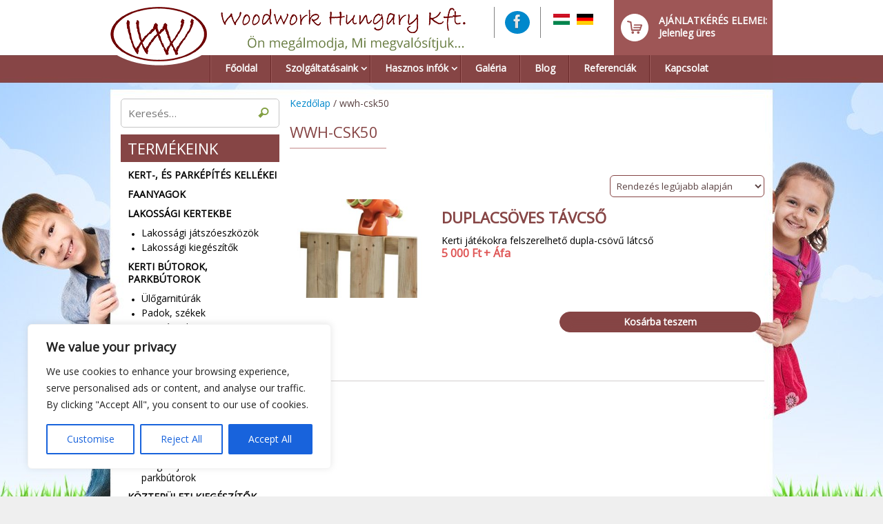

--- FILE ---
content_type: text/html; charset=UTF-8
request_url: https://ronkfavilag.hu/termekcimke/wwh-csk50/
body_size: 29612
content:
<!--WPFC_PAGE_TYPE_archive--><!DOCTYPE html><html lang="hu">
<head>
<title>wwh-csk50 &#8211; Termék címkék &#8211; Rönkfavilág</title>
<meta name="viewport" content="width=device-width, user-scalable=no, initial-scale=1.0, minimum-scale=1.0, maximum-scale=1.0"><meta http-equiv="Content-Type" content="text/html; charset=UTF-8" />
<link rel="shortcut icon" href="https://ronkfavilag.hu/wp-content/uploads/2017/09/logo.fw_.png" /><meta name='robots' content='max-image-preview:large' />
<link rel="alternate" type="application/rss+xml" title="Rönkfavilág &raquo; hírcsatorna" href="https://ronkfavilag.hu/feed/" />
<link rel="alternate" type="application/rss+xml" title="Rönkfavilág &raquo; hozzászólás hírcsatorna" href="https://ronkfavilag.hu/comments/feed/" />
<link rel="alternate" type="application/rss+xml" title="Rönkfavilág &raquo; wwh-csk50 Címke hírforrás" href="https://ronkfavilag.hu/termekcimke/wwh-csk50/feed/" />
<style id='wp-img-auto-sizes-contain-inline-css' type='text/css'>
img:is([sizes=auto i],[sizes^="auto," i]){contain-intrinsic-size:3000px 1500px}
/*# sourceURL=wp-img-auto-sizes-contain-inline-css */
</style>
<style id='wp-block-library-inline-css' type='text/css'>
:root{--wp-block-synced-color:#7a00df;--wp-block-synced-color--rgb:122,0,223;--wp-bound-block-color:var(--wp-block-synced-color);--wp-editor-canvas-background:#ddd;--wp-admin-theme-color:#007cba;--wp-admin-theme-color--rgb:0,124,186;--wp-admin-theme-color-darker-10:#006ba1;--wp-admin-theme-color-darker-10--rgb:0,107,160.5;--wp-admin-theme-color-darker-20:#005a87;--wp-admin-theme-color-darker-20--rgb:0,90,135;--wp-admin-border-width-focus:2px}@media (min-resolution:192dpi){:root{--wp-admin-border-width-focus:1.5px}}.wp-element-button{cursor:pointer}:root .has-very-light-gray-background-color{background-color:#eee}:root .has-very-dark-gray-background-color{background-color:#313131}:root .has-very-light-gray-color{color:#eee}:root .has-very-dark-gray-color{color:#313131}:root .has-vivid-green-cyan-to-vivid-cyan-blue-gradient-background{background:linear-gradient(135deg,#00d084,#0693e3)}:root .has-purple-crush-gradient-background{background:linear-gradient(135deg,#34e2e4,#4721fb 50%,#ab1dfe)}:root .has-hazy-dawn-gradient-background{background:linear-gradient(135deg,#faaca8,#dad0ec)}:root .has-subdued-olive-gradient-background{background:linear-gradient(135deg,#fafae1,#67a671)}:root .has-atomic-cream-gradient-background{background:linear-gradient(135deg,#fdd79a,#004a59)}:root .has-nightshade-gradient-background{background:linear-gradient(135deg,#330968,#31cdcf)}:root .has-midnight-gradient-background{background:linear-gradient(135deg,#020381,#2874fc)}:root{--wp--preset--font-size--normal:16px;--wp--preset--font-size--huge:42px}.has-regular-font-size{font-size:1em}.has-larger-font-size{font-size:2.625em}.has-normal-font-size{font-size:var(--wp--preset--font-size--normal)}.has-huge-font-size{font-size:var(--wp--preset--font-size--huge)}.has-text-align-center{text-align:center}.has-text-align-left{text-align:left}.has-text-align-right{text-align:right}.has-fit-text{white-space:nowrap!important}#end-resizable-editor-section{display:none}.aligncenter{clear:both}.items-justified-left{justify-content:flex-start}.items-justified-center{justify-content:center}.items-justified-right{justify-content:flex-end}.items-justified-space-between{justify-content:space-between}.screen-reader-text{border:0;clip-path:inset(50%);height:1px;margin:-1px;overflow:hidden;padding:0;position:absolute;width:1px;word-wrap:normal!important}.screen-reader-text:focus{background-color:#ddd;clip-path:none;color:#444;display:block;font-size:1em;height:auto;left:5px;line-height:normal;padding:15px 23px 14px;text-decoration:none;top:5px;width:auto;z-index:100000}html :where(.has-border-color){border-style:solid}html :where([style*=border-top-color]){border-top-style:solid}html :where([style*=border-right-color]){border-right-style:solid}html :where([style*=border-bottom-color]){border-bottom-style:solid}html :where([style*=border-left-color]){border-left-style:solid}html :where([style*=border-width]){border-style:solid}html :where([style*=border-top-width]){border-top-style:solid}html :where([style*=border-right-width]){border-right-style:solid}html :where([style*=border-bottom-width]){border-bottom-style:solid}html :where([style*=border-left-width]){border-left-style:solid}html :where(img[class*=wp-image-]){height:auto;max-width:100%}:where(figure){margin:0 0 1em}html :where(.is-position-sticky){--wp-admin--admin-bar--position-offset:var(--wp-admin--admin-bar--height,0px)}@media screen and (max-width:600px){html :where(.is-position-sticky){--wp-admin--admin-bar--position-offset:0px}}

/*# sourceURL=wp-block-library-inline-css */
</style>
<style id='classic-theme-styles-inline-css' type='text/css'>
/*! This file is auto-generated */
.wp-block-button__link{color:#fff;background-color:#32373c;border-radius:9999px;box-shadow:none;text-decoration:none;padding:calc(.667em + 2px) calc(1.333em + 2px);font-size:1.125em}.wp-block-file__button{background:#32373c;color:#fff;text-decoration:none}
/*# sourceURL=/wp-includes/css/classic-themes.min.css */
</style>
<link rel='stylesheet' id='contact-form-7-css' href='https://ronkfavilag.hu/wp-content/plugins/contact-form-7/includes/css/styles.css' type='text/css' media='all' />
<link rel='stylesheet' id='mywoo_css-css' href='https://ronkfavilag.hu/wp-content/plugins/my-woo-plugin/css/mywoo-style.css' type='text/css' media='all' />
<link rel='stylesheet' id='woocommerce-layout-css' href='https://ronkfavilag.hu/wp-content/plugins/woocommerce/assets/css/woocommerce-layout.css' type='text/css' media='all' />
<link rel='stylesheet' id='woocommerce-smallscreen-css' href='https://ronkfavilag.hu/wp-content/plugins/woocommerce/assets/css/woocommerce-smallscreen.css' type='text/css' media='only screen and (max-width: 768px)' />
<link rel='stylesheet' id='woocommerce-general-css' href='https://ronkfavilag.hu/wp-content/plugins/woocommerce/assets/css/woocommerce.css' type='text/css' media='all' />
<style id='woocommerce-inline-inline-css' type='text/css'>
.woocommerce form .form-row .required { visibility: visible; }
/*# sourceURL=woocommerce-inline-inline-css */
</style>
<link rel='stylesheet' id='eeb-css-frontend-css' href='https://ronkfavilag.hu/wp-content/plugins/email-encoder-bundle/assets/css/style.css' type='text/css' media='all' />
<link rel='stylesheet' id='brands-styles-css' href='https://ronkfavilag.hu/wp-content/plugins/woocommerce/assets/css/brands.css' type='text/css' media='all' />
<link rel='stylesheet' id='fancybox-css' href='https://ronkfavilag.hu/wp-content/plugins/easy-fancybox/fancybox/1.5.4/jquery.fancybox.css' type='text/css' media='screen' />
<link rel='stylesheet' id='cyclone-template-style-dark-0-css' href='https://ronkfavilag.hu/wp-content/plugins/cyclone-slider/templates/dark/style.css' type='text/css' media='all' />
<link rel='stylesheet' id='cyclone-template-style-default-0-css' href='https://ronkfavilag.hu/wp-content/plugins/cyclone-slider/templates/default/style.css' type='text/css' media='all' />
<link rel='stylesheet' id='cyclone-template-style-standard-0-css' href='https://ronkfavilag.hu/wp-content/plugins/cyclone-slider/templates/standard/style.css' type='text/css' media='all' />
<link rel='stylesheet' id='cyclone-template-style-thumbnails-0-css' href='https://ronkfavilag.hu/wp-content/plugins/cyclone-slider/templates/thumbnails/style.css' type='text/css' media='all' />
<link rel='stylesheet' id='webedit-fonts-css' href='https://ronkfavilag.hu/wp-content/themes/webedit/fonts/fontfaces.css' type='text/css' media='all' />
<link rel='stylesheet' id='webedit-googlefonts-css' href='//fonts.googleapis.com/css?family=Open+Sans' type='text/css' media='screen' />
<link rel='stylesheet' id='webedit-style-css' href='https://ronkfavilag.hu/wp-content/themes/webedit/style.css' type='text/css' media='all' />
<script type="text/javascript" id="cookie-law-info-js-extra">
/* <![CDATA[ */
var _ckyConfig = {"_ipData":[],"_assetsURL":"https://ronkfavilag.hu/wp-content/plugins/cookie-law-info/lite/frontend/images/","_publicURL":"https://ronkfavilag.hu","_expiry":"365","_categories":[{"name":"Necessary","slug":"necessary","isNecessary":true,"ccpaDoNotSell":true,"cookies":[],"active":true,"defaultConsent":{"gdpr":true,"ccpa":true}},{"name":"Functional","slug":"functional","isNecessary":false,"ccpaDoNotSell":true,"cookies":[],"active":true,"defaultConsent":{"gdpr":false,"ccpa":false}},{"name":"Analytics","slug":"analytics","isNecessary":false,"ccpaDoNotSell":true,"cookies":[],"active":true,"defaultConsent":{"gdpr":false,"ccpa":false}},{"name":"Performance","slug":"performance","isNecessary":false,"ccpaDoNotSell":true,"cookies":[],"active":true,"defaultConsent":{"gdpr":false,"ccpa":false}},{"name":"Advertisement","slug":"advertisement","isNecessary":false,"ccpaDoNotSell":true,"cookies":[],"active":true,"defaultConsent":{"gdpr":false,"ccpa":false}}],"_activeLaw":"gdpr","_rootDomain":"","_block":"1","_showBanner":"1","_bannerConfig":{"settings":{"type":"box","preferenceCenterType":"popup","position":"bottom-left","applicableLaw":"gdpr"},"behaviours":{"reloadBannerOnAccept":false,"loadAnalyticsByDefault":false,"animations":{"onLoad":"animate","onHide":"sticky"}},"config":{"revisitConsent":{"status":true,"tag":"revisit-consent","position":"bottom-left","meta":{"url":"#"},"styles":{"background-color":"#0056A7"},"elements":{"title":{"type":"text","tag":"revisit-consent-title","status":true,"styles":{"color":"#0056a7"}}}},"preferenceCenter":{"toggle":{"status":true,"tag":"detail-category-toggle","type":"toggle","states":{"active":{"styles":{"background-color":"#1863DC"}},"inactive":{"styles":{"background-color":"#D0D5D2"}}}}},"categoryPreview":{"status":false,"toggle":{"status":true,"tag":"detail-category-preview-toggle","type":"toggle","states":{"active":{"styles":{"background-color":"#1863DC"}},"inactive":{"styles":{"background-color":"#D0D5D2"}}}}},"videoPlaceholder":{"status":true,"styles":{"background-color":"#000000","border-color":"#000000","color":"#ffffff"}},"readMore":{"status":false,"tag":"readmore-button","type":"link","meta":{"noFollow":true,"newTab":true},"styles":{"color":"#1863DC","background-color":"transparent","border-color":"transparent"}},"showMore":{"status":true,"tag":"show-desc-button","type":"button","styles":{"color":"#1863DC"}},"showLess":{"status":true,"tag":"hide-desc-button","type":"button","styles":{"color":"#1863DC"}},"alwaysActive":{"status":true,"tag":"always-active","styles":{"color":"#008000"}},"manualLinks":{"status":true,"tag":"manual-links","type":"link","styles":{"color":"#1863DC"}},"auditTable":{"status":true},"optOption":{"status":true,"toggle":{"status":true,"tag":"optout-option-toggle","type":"toggle","states":{"active":{"styles":{"background-color":"#1863dc"}},"inactive":{"styles":{"background-color":"#FFFFFF"}}}}}}},"_version":"3.3.9","_logConsent":"1","_tags":[{"tag":"accept-button","styles":{"color":"#FFFFFF","background-color":"#1863DC","border-color":"#1863DC"}},{"tag":"reject-button","styles":{"color":"#1863DC","background-color":"transparent","border-color":"#1863DC"}},{"tag":"settings-button","styles":{"color":"#1863DC","background-color":"transparent","border-color":"#1863DC"}},{"tag":"readmore-button","styles":{"color":"#1863DC","background-color":"transparent","border-color":"transparent"}},{"tag":"donotsell-button","styles":{"color":"#1863DC","background-color":"transparent","border-color":"transparent"}},{"tag":"show-desc-button","styles":{"color":"#1863DC"}},{"tag":"hide-desc-button","styles":{"color":"#1863DC"}},{"tag":"cky-always-active","styles":[]},{"tag":"cky-link","styles":[]},{"tag":"accept-button","styles":{"color":"#FFFFFF","background-color":"#1863DC","border-color":"#1863DC"}},{"tag":"revisit-consent","styles":{"background-color":"#0056A7"}}],"_shortCodes":[{"key":"cky_readmore","content":"\u003Ca href=\"#\" class=\"cky-policy\" aria-label=\"Cookie Policy\" target=\"_blank\" rel=\"noopener\" data-cky-tag=\"readmore-button\"\u003ECookie Policy\u003C/a\u003E","tag":"readmore-button","status":false,"attributes":{"rel":"nofollow","target":"_blank"}},{"key":"cky_show_desc","content":"\u003Cbutton class=\"cky-show-desc-btn\" data-cky-tag=\"show-desc-button\" aria-label=\"Show more\"\u003EShow more\u003C/button\u003E","tag":"show-desc-button","status":true,"attributes":[]},{"key":"cky_hide_desc","content":"\u003Cbutton class=\"cky-show-desc-btn\" data-cky-tag=\"hide-desc-button\" aria-label=\"Show less\"\u003EShow less\u003C/button\u003E","tag":"hide-desc-button","status":true,"attributes":[]},{"key":"cky_optout_show_desc","content":"[cky_optout_show_desc]","tag":"optout-show-desc-button","status":true,"attributes":[]},{"key":"cky_optout_hide_desc","content":"[cky_optout_hide_desc]","tag":"optout-hide-desc-button","status":true,"attributes":[]},{"key":"cky_category_toggle_label","content":"[cky_{{status}}_category_label] [cky_preference_{{category_slug}}_title]","tag":"","status":true,"attributes":[]},{"key":"cky_enable_category_label","content":"Enable","tag":"","status":true,"attributes":[]},{"key":"cky_disable_category_label","content":"Disable","tag":"","status":true,"attributes":[]},{"key":"cky_video_placeholder","content":"\u003Cdiv class=\"video-placeholder-normal\" data-cky-tag=\"video-placeholder\" id=\"[UNIQUEID]\"\u003E\u003Cp class=\"video-placeholder-text-normal\" data-cky-tag=\"placeholder-title\"\u003EPlease accept cookies to access this content\u003C/p\u003E\u003C/div\u003E","tag":"","status":true,"attributes":[]},{"key":"cky_enable_optout_label","content":"Enable","tag":"","status":true,"attributes":[]},{"key":"cky_disable_optout_label","content":"Disable","tag":"","status":true,"attributes":[]},{"key":"cky_optout_toggle_label","content":"[cky_{{status}}_optout_label] [cky_optout_option_title]","tag":"","status":true,"attributes":[]},{"key":"cky_optout_option_title","content":"Do Not Sell or Share My Personal Information","tag":"","status":true,"attributes":[]},{"key":"cky_optout_close_label","content":"Close","tag":"","status":true,"attributes":[]},{"key":"cky_preference_close_label","content":"Close","tag":"","status":true,"attributes":[]}],"_rtl":"","_language":"en","_providersToBlock":[]};
var _ckyStyles = {"css":".cky-overlay{background: #000000; opacity: 0.4; position: fixed; top: 0; left: 0; width: 100%; height: 100%; z-index: 99999999;}.cky-hide{display: none;}.cky-btn-revisit-wrapper{display: flex; align-items: center; justify-content: center; background: #0056a7; width: 45px; height: 45px; border-radius: 50%; position: fixed; z-index: 999999; cursor: pointer;}.cky-revisit-bottom-left{bottom: 15px; left: 15px;}.cky-revisit-bottom-right{bottom: 15px; right: 15px;}.cky-btn-revisit-wrapper .cky-btn-revisit{display: flex; align-items: center; justify-content: center; background: none; border: none; cursor: pointer; position: relative; margin: 0; padding: 0;}.cky-btn-revisit-wrapper .cky-btn-revisit img{max-width: fit-content; margin: 0; height: 30px; width: 30px;}.cky-revisit-bottom-left:hover::before{content: attr(data-tooltip); position: absolute; background: #4e4b66; color: #ffffff; left: calc(100% + 7px); font-size: 12px; line-height: 16px; width: max-content; padding: 4px 8px; border-radius: 4px;}.cky-revisit-bottom-left:hover::after{position: absolute; content: \"\"; border: 5px solid transparent; left: calc(100% + 2px); border-left-width: 0; border-right-color: #4e4b66;}.cky-revisit-bottom-right:hover::before{content: attr(data-tooltip); position: absolute; background: #4e4b66; color: #ffffff; right: calc(100% + 7px); font-size: 12px; line-height: 16px; width: max-content; padding: 4px 8px; border-radius: 4px;}.cky-revisit-bottom-right:hover::after{position: absolute; content: \"\"; border: 5px solid transparent; right: calc(100% + 2px); border-right-width: 0; border-left-color: #4e4b66;}.cky-revisit-hide{display: none;}.cky-consent-container{position: fixed; width: 440px; box-sizing: border-box; z-index: 9999999; border-radius: 6px;}.cky-consent-container .cky-consent-bar{background: #ffffff; border: 1px solid; padding: 20px 26px; box-shadow: 0 -1px 10px 0 #acabab4d; border-radius: 6px;}.cky-box-bottom-left{bottom: 40px; left: 40px;}.cky-box-bottom-right{bottom: 40px; right: 40px;}.cky-box-top-left{top: 40px; left: 40px;}.cky-box-top-right{top: 40px; right: 40px;}.cky-custom-brand-logo-wrapper .cky-custom-brand-logo{width: 100px; height: auto; margin: 0 0 12px 0;}.cky-notice .cky-title{color: #212121; font-weight: 700; font-size: 18px; line-height: 24px; margin: 0 0 12px 0;}.cky-notice-des *,.cky-preference-content-wrapper *,.cky-accordion-header-des *,.cky-gpc-wrapper .cky-gpc-desc *{font-size: 14px;}.cky-notice-des{color: #212121; font-size: 14px; line-height: 24px; font-weight: 400;}.cky-notice-des img{height: 25px; width: 25px;}.cky-consent-bar .cky-notice-des p,.cky-gpc-wrapper .cky-gpc-desc p,.cky-preference-body-wrapper .cky-preference-content-wrapper p,.cky-accordion-header-wrapper .cky-accordion-header-des p,.cky-cookie-des-table li div:last-child p{color: inherit; margin-top: 0; overflow-wrap: break-word;}.cky-notice-des P:last-child,.cky-preference-content-wrapper p:last-child,.cky-cookie-des-table li div:last-child p:last-child,.cky-gpc-wrapper .cky-gpc-desc p:last-child{margin-bottom: 0;}.cky-notice-des a.cky-policy,.cky-notice-des button.cky-policy{font-size: 14px; color: #1863dc; white-space: nowrap; cursor: pointer; background: transparent; border: 1px solid; text-decoration: underline;}.cky-notice-des button.cky-policy{padding: 0;}.cky-notice-des a.cky-policy:focus-visible,.cky-notice-des button.cky-policy:focus-visible,.cky-preference-content-wrapper .cky-show-desc-btn:focus-visible,.cky-accordion-header .cky-accordion-btn:focus-visible,.cky-preference-header .cky-btn-close:focus-visible,.cky-switch input[type=\"checkbox\"]:focus-visible,.cky-footer-wrapper a:focus-visible,.cky-btn:focus-visible{outline: 2px solid #1863dc; outline-offset: 2px;}.cky-btn:focus:not(:focus-visible),.cky-accordion-header .cky-accordion-btn:focus:not(:focus-visible),.cky-preference-content-wrapper .cky-show-desc-btn:focus:not(:focus-visible),.cky-btn-revisit-wrapper .cky-btn-revisit:focus:not(:focus-visible),.cky-preference-header .cky-btn-close:focus:not(:focus-visible),.cky-consent-bar .cky-banner-btn-close:focus:not(:focus-visible){outline: 0;}button.cky-show-desc-btn:not(:hover):not(:active){color: #1863dc; background: transparent;}button.cky-accordion-btn:not(:hover):not(:active),button.cky-banner-btn-close:not(:hover):not(:active),button.cky-btn-revisit:not(:hover):not(:active),button.cky-btn-close:not(:hover):not(:active){background: transparent;}.cky-consent-bar button:hover,.cky-modal.cky-modal-open button:hover,.cky-consent-bar button:focus,.cky-modal.cky-modal-open button:focus{text-decoration: none;}.cky-notice-btn-wrapper{display: flex; justify-content: flex-start; align-items: center; flex-wrap: wrap; margin-top: 16px;}.cky-notice-btn-wrapper .cky-btn{text-shadow: none; box-shadow: none;}.cky-btn{flex: auto; max-width: 100%; font-size: 14px; font-family: inherit; line-height: 24px; padding: 8px; font-weight: 500; margin: 0 8px 0 0; border-radius: 2px; cursor: pointer; text-align: center; text-transform: none; min-height: 0;}.cky-btn:hover{opacity: 0.8;}.cky-btn-customize{color: #1863dc; background: transparent; border: 2px solid #1863dc;}.cky-btn-reject{color: #1863dc; background: transparent; border: 2px solid #1863dc;}.cky-btn-accept{background: #1863dc; color: #ffffff; border: 2px solid #1863dc;}.cky-btn:last-child{margin-right: 0;}@media (max-width: 576px){.cky-box-bottom-left{bottom: 0; left: 0;}.cky-box-bottom-right{bottom: 0; right: 0;}.cky-box-top-left{top: 0; left: 0;}.cky-box-top-right{top: 0; right: 0;}}@media (max-width: 440px){.cky-box-bottom-left, .cky-box-bottom-right, .cky-box-top-left, .cky-box-top-right{width: 100%; max-width: 100%;}.cky-consent-container .cky-consent-bar{padding: 20px 0;}.cky-custom-brand-logo-wrapper, .cky-notice .cky-title, .cky-notice-des, .cky-notice-btn-wrapper{padding: 0 24px;}.cky-notice-des{max-height: 40vh; overflow-y: scroll;}.cky-notice-btn-wrapper{flex-direction: column; margin-top: 0;}.cky-btn{width: 100%; margin: 10px 0 0 0;}.cky-notice-btn-wrapper .cky-btn-customize{order: 2;}.cky-notice-btn-wrapper .cky-btn-reject{order: 3;}.cky-notice-btn-wrapper .cky-btn-accept{order: 1; margin-top: 16px;}}@media (max-width: 352px){.cky-notice .cky-title{font-size: 16px;}.cky-notice-des *{font-size: 12px;}.cky-notice-des, .cky-btn{font-size: 12px;}}.cky-modal.cky-modal-open{display: flex; visibility: visible; -webkit-transform: translate(-50%, -50%); -moz-transform: translate(-50%, -50%); -ms-transform: translate(-50%, -50%); -o-transform: translate(-50%, -50%); transform: translate(-50%, -50%); top: 50%; left: 50%; transition: all 1s ease;}.cky-modal{box-shadow: 0 32px 68px rgba(0, 0, 0, 0.3); margin: 0 auto; position: fixed; max-width: 100%; background: #ffffff; top: 50%; box-sizing: border-box; border-radius: 6px; z-index: 999999999; color: #212121; -webkit-transform: translate(-50%, 100%); -moz-transform: translate(-50%, 100%); -ms-transform: translate(-50%, 100%); -o-transform: translate(-50%, 100%); transform: translate(-50%, 100%); visibility: hidden; transition: all 0s ease;}.cky-preference-center{max-height: 79vh; overflow: hidden; width: 845px; overflow: hidden; flex: 1 1 0; display: flex; flex-direction: column; border-radius: 6px;}.cky-preference-header{display: flex; align-items: center; justify-content: space-between; padding: 22px 24px; border-bottom: 1px solid;}.cky-preference-header .cky-preference-title{font-size: 18px; font-weight: 700; line-height: 24px;}.cky-preference-header .cky-btn-close{margin: 0; cursor: pointer; vertical-align: middle; padding: 0; background: none; border: none; width: auto; height: auto; min-height: 0; line-height: 0; text-shadow: none; box-shadow: none;}.cky-preference-header .cky-btn-close img{margin: 0; height: 10px; width: 10px;}.cky-preference-body-wrapper{padding: 0 24px; flex: 1; overflow: auto; box-sizing: border-box;}.cky-preference-content-wrapper,.cky-gpc-wrapper .cky-gpc-desc{font-size: 14px; line-height: 24px; font-weight: 400; padding: 12px 0;}.cky-preference-content-wrapper{border-bottom: 1px solid;}.cky-preference-content-wrapper img{height: 25px; width: 25px;}.cky-preference-content-wrapper .cky-show-desc-btn{font-size: 14px; font-family: inherit; color: #1863dc; text-decoration: none; line-height: 24px; padding: 0; margin: 0; white-space: nowrap; cursor: pointer; background: transparent; border-color: transparent; text-transform: none; min-height: 0; text-shadow: none; box-shadow: none;}.cky-accordion-wrapper{margin-bottom: 10px;}.cky-accordion{border-bottom: 1px solid;}.cky-accordion:last-child{border-bottom: none;}.cky-accordion .cky-accordion-item{display: flex; margin-top: 10px;}.cky-accordion .cky-accordion-body{display: none;}.cky-accordion.cky-accordion-active .cky-accordion-body{display: block; padding: 0 22px; margin-bottom: 16px;}.cky-accordion-header-wrapper{cursor: pointer; width: 100%;}.cky-accordion-item .cky-accordion-header{display: flex; justify-content: space-between; align-items: center;}.cky-accordion-header .cky-accordion-btn{font-size: 16px; font-family: inherit; color: #212121; line-height: 24px; background: none; border: none; font-weight: 700; padding: 0; margin: 0; cursor: pointer; text-transform: none; min-height: 0; text-shadow: none; box-shadow: none;}.cky-accordion-header .cky-always-active{color: #008000; font-weight: 600; line-height: 24px; font-size: 14px;}.cky-accordion-header-des{font-size: 14px; line-height: 24px; margin: 10px 0 16px 0;}.cky-accordion-chevron{margin-right: 22px; position: relative; cursor: pointer;}.cky-accordion-chevron-hide{display: none;}.cky-accordion .cky-accordion-chevron i::before{content: \"\"; position: absolute; border-right: 1.4px solid; border-bottom: 1.4px solid; border-color: inherit; height: 6px; width: 6px; -webkit-transform: rotate(-45deg); -moz-transform: rotate(-45deg); -ms-transform: rotate(-45deg); -o-transform: rotate(-45deg); transform: rotate(-45deg); transition: all 0.2s ease-in-out; top: 8px;}.cky-accordion.cky-accordion-active .cky-accordion-chevron i::before{-webkit-transform: rotate(45deg); -moz-transform: rotate(45deg); -ms-transform: rotate(45deg); -o-transform: rotate(45deg); transform: rotate(45deg);}.cky-audit-table{background: #f4f4f4; border-radius: 6px;}.cky-audit-table .cky-empty-cookies-text{color: inherit; font-size: 12px; line-height: 24px; margin: 0; padding: 10px;}.cky-audit-table .cky-cookie-des-table{font-size: 12px; line-height: 24px; font-weight: normal; padding: 15px 10px; border-bottom: 1px solid; border-bottom-color: inherit; margin: 0;}.cky-audit-table .cky-cookie-des-table:last-child{border-bottom: none;}.cky-audit-table .cky-cookie-des-table li{list-style-type: none; display: flex; padding: 3px 0;}.cky-audit-table .cky-cookie-des-table li:first-child{padding-top: 0;}.cky-cookie-des-table li div:first-child{width: 100px; font-weight: 600; word-break: break-word; word-wrap: break-word;}.cky-cookie-des-table li div:last-child{flex: 1; word-break: break-word; word-wrap: break-word; margin-left: 8px;}.cky-footer-shadow{display: block; width: 100%; height: 40px; background: linear-gradient(180deg, rgba(255, 255, 255, 0) 0%, #ffffff 100%); position: absolute; bottom: calc(100% - 1px);}.cky-footer-wrapper{position: relative;}.cky-prefrence-btn-wrapper{display: flex; flex-wrap: wrap; align-items: center; justify-content: center; padding: 22px 24px; border-top: 1px solid;}.cky-prefrence-btn-wrapper .cky-btn{flex: auto; max-width: 100%; text-shadow: none; box-shadow: none;}.cky-btn-preferences{color: #1863dc; background: transparent; border: 2px solid #1863dc;}.cky-preference-header,.cky-preference-body-wrapper,.cky-preference-content-wrapper,.cky-accordion-wrapper,.cky-accordion,.cky-accordion-wrapper,.cky-footer-wrapper,.cky-prefrence-btn-wrapper{border-color: inherit;}@media (max-width: 845px){.cky-modal{max-width: calc(100% - 16px);}}@media (max-width: 576px){.cky-modal{max-width: 100%;}.cky-preference-center{max-height: 100vh;}.cky-prefrence-btn-wrapper{flex-direction: column;}.cky-accordion.cky-accordion-active .cky-accordion-body{padding-right: 0;}.cky-prefrence-btn-wrapper .cky-btn{width: 100%; margin: 10px 0 0 0;}.cky-prefrence-btn-wrapper .cky-btn-reject{order: 3;}.cky-prefrence-btn-wrapper .cky-btn-accept{order: 1; margin-top: 0;}.cky-prefrence-btn-wrapper .cky-btn-preferences{order: 2;}}@media (max-width: 425px){.cky-accordion-chevron{margin-right: 15px;}.cky-notice-btn-wrapper{margin-top: 0;}.cky-accordion.cky-accordion-active .cky-accordion-body{padding: 0 15px;}}@media (max-width: 352px){.cky-preference-header .cky-preference-title{font-size: 16px;}.cky-preference-header{padding: 16px 24px;}.cky-preference-content-wrapper *, .cky-accordion-header-des *{font-size: 12px;}.cky-preference-content-wrapper, .cky-preference-content-wrapper .cky-show-more, .cky-accordion-header .cky-always-active, .cky-accordion-header-des, .cky-preference-content-wrapper .cky-show-desc-btn, .cky-notice-des a.cky-policy{font-size: 12px;}.cky-accordion-header .cky-accordion-btn{font-size: 14px;}}.cky-switch{display: flex;}.cky-switch input[type=\"checkbox\"]{position: relative; width: 44px; height: 24px; margin: 0; background: #d0d5d2; -webkit-appearance: none; border-radius: 50px; cursor: pointer; outline: 0; border: none; top: 0;}.cky-switch input[type=\"checkbox\"]:checked{background: #1863dc;}.cky-switch input[type=\"checkbox\"]:before{position: absolute; content: \"\"; height: 20px; width: 20px; left: 2px; bottom: 2px; border-radius: 50%; background-color: white; -webkit-transition: 0.4s; transition: 0.4s; margin: 0;}.cky-switch input[type=\"checkbox\"]:after{display: none;}.cky-switch input[type=\"checkbox\"]:checked:before{-webkit-transform: translateX(20px); -ms-transform: translateX(20px); transform: translateX(20px);}@media (max-width: 425px){.cky-switch input[type=\"checkbox\"]{width: 38px; height: 21px;}.cky-switch input[type=\"checkbox\"]:before{height: 17px; width: 17px;}.cky-switch input[type=\"checkbox\"]:checked:before{-webkit-transform: translateX(17px); -ms-transform: translateX(17px); transform: translateX(17px);}}.cky-consent-bar .cky-banner-btn-close{position: absolute; right: 9px; top: 5px; background: none; border: none; cursor: pointer; padding: 0; margin: 0; min-height: 0; line-height: 0; height: auto; width: auto; text-shadow: none; box-shadow: none;}.cky-consent-bar .cky-banner-btn-close img{height: 9px; width: 9px; margin: 0;}.cky-notice-group{font-size: 14px; line-height: 24px; font-weight: 400; color: #212121;}.cky-notice-btn-wrapper .cky-btn-do-not-sell{font-size: 14px; line-height: 24px; padding: 6px 0; margin: 0; font-weight: 500; background: none; border-radius: 2px; border: none; cursor: pointer; text-align: left; color: #1863dc; background: transparent; border-color: transparent; box-shadow: none; text-shadow: none;}.cky-consent-bar .cky-banner-btn-close:focus-visible,.cky-notice-btn-wrapper .cky-btn-do-not-sell:focus-visible,.cky-opt-out-btn-wrapper .cky-btn:focus-visible,.cky-opt-out-checkbox-wrapper input[type=\"checkbox\"].cky-opt-out-checkbox:focus-visible{outline: 2px solid #1863dc; outline-offset: 2px;}@media (max-width: 440px){.cky-consent-container{width: 100%;}}@media (max-width: 352px){.cky-notice-des a.cky-policy, .cky-notice-btn-wrapper .cky-btn-do-not-sell{font-size: 12px;}}.cky-opt-out-wrapper{padding: 12px 0;}.cky-opt-out-wrapper .cky-opt-out-checkbox-wrapper{display: flex; align-items: center;}.cky-opt-out-checkbox-wrapper .cky-opt-out-checkbox-label{font-size: 16px; font-weight: 700; line-height: 24px; margin: 0 0 0 12px; cursor: pointer;}.cky-opt-out-checkbox-wrapper input[type=\"checkbox\"].cky-opt-out-checkbox{background-color: #ffffff; border: 1px solid black; width: 20px; height: 18.5px; margin: 0; -webkit-appearance: none; position: relative; display: flex; align-items: center; justify-content: center; border-radius: 2px; cursor: pointer;}.cky-opt-out-checkbox-wrapper input[type=\"checkbox\"].cky-opt-out-checkbox:checked{background-color: #1863dc; border: none;}.cky-opt-out-checkbox-wrapper input[type=\"checkbox\"].cky-opt-out-checkbox:checked::after{left: 6px; bottom: 4px; width: 7px; height: 13px; border: solid #ffffff; border-width: 0 3px 3px 0; border-radius: 2px; -webkit-transform: rotate(45deg); -ms-transform: rotate(45deg); transform: rotate(45deg); content: \"\"; position: absolute; box-sizing: border-box;}.cky-opt-out-checkbox-wrapper.cky-disabled .cky-opt-out-checkbox-label,.cky-opt-out-checkbox-wrapper.cky-disabled input[type=\"checkbox\"].cky-opt-out-checkbox{cursor: no-drop;}.cky-gpc-wrapper{margin: 0 0 0 32px;}.cky-footer-wrapper .cky-opt-out-btn-wrapper{display: flex; flex-wrap: wrap; align-items: center; justify-content: center; padding: 22px 24px;}.cky-opt-out-btn-wrapper .cky-btn{flex: auto; max-width: 100%; text-shadow: none; box-shadow: none;}.cky-opt-out-btn-wrapper .cky-btn-cancel{border: 1px solid #dedfe0; background: transparent; color: #858585;}.cky-opt-out-btn-wrapper .cky-btn-confirm{background: #1863dc; color: #ffffff; border: 1px solid #1863dc;}@media (max-width: 352px){.cky-opt-out-checkbox-wrapper .cky-opt-out-checkbox-label{font-size: 14px;}.cky-gpc-wrapper .cky-gpc-desc, .cky-gpc-wrapper .cky-gpc-desc *{font-size: 12px;}.cky-opt-out-checkbox-wrapper input[type=\"checkbox\"].cky-opt-out-checkbox{width: 16px; height: 16px;}.cky-opt-out-checkbox-wrapper input[type=\"checkbox\"].cky-opt-out-checkbox:checked::after{left: 5px; bottom: 4px; width: 3px; height: 9px;}.cky-gpc-wrapper{margin: 0 0 0 28px;}}.video-placeholder-youtube{background-size: 100% 100%; background-position: center; background-repeat: no-repeat; background-color: #b2b0b059; position: relative; display: flex; align-items: center; justify-content: center; max-width: 100%;}.video-placeholder-text-youtube{text-align: center; align-items: center; padding: 10px 16px; background-color: #000000cc; color: #ffffff; border: 1px solid; border-radius: 2px; cursor: pointer;}.video-placeholder-normal{background-image: url(\"/wp-content/plugins/cookie-law-info/lite/frontend/images/placeholder.svg\"); background-size: 80px; background-position: center; background-repeat: no-repeat; background-color: #b2b0b059; position: relative; display: flex; align-items: flex-end; justify-content: center; max-width: 100%;}.video-placeholder-text-normal{align-items: center; padding: 10px 16px; text-align: center; border: 1px solid; border-radius: 2px; cursor: pointer;}.cky-rtl{direction: rtl; text-align: right;}.cky-rtl .cky-banner-btn-close{left: 9px; right: auto;}.cky-rtl .cky-notice-btn-wrapper .cky-btn:last-child{margin-right: 8px;}.cky-rtl .cky-notice-btn-wrapper .cky-btn:first-child{margin-right: 0;}.cky-rtl .cky-notice-btn-wrapper{margin-left: 0; margin-right: 15px;}.cky-rtl .cky-prefrence-btn-wrapper .cky-btn{margin-right: 8px;}.cky-rtl .cky-prefrence-btn-wrapper .cky-btn:first-child{margin-right: 0;}.cky-rtl .cky-accordion .cky-accordion-chevron i::before{border: none; border-left: 1.4px solid; border-top: 1.4px solid; left: 12px;}.cky-rtl .cky-accordion.cky-accordion-active .cky-accordion-chevron i::before{-webkit-transform: rotate(-135deg); -moz-transform: rotate(-135deg); -ms-transform: rotate(-135deg); -o-transform: rotate(-135deg); transform: rotate(-135deg);}@media (max-width: 768px){.cky-rtl .cky-notice-btn-wrapper{margin-right: 0;}}@media (max-width: 576px){.cky-rtl .cky-notice-btn-wrapper .cky-btn:last-child{margin-right: 0;}.cky-rtl .cky-prefrence-btn-wrapper .cky-btn{margin-right: 0;}.cky-rtl .cky-accordion.cky-accordion-active .cky-accordion-body{padding: 0 22px 0 0;}}@media (max-width: 425px){.cky-rtl .cky-accordion.cky-accordion-active .cky-accordion-body{padding: 0 15px 0 0;}}.cky-rtl .cky-opt-out-btn-wrapper .cky-btn{margin-right: 12px;}.cky-rtl .cky-opt-out-btn-wrapper .cky-btn:first-child{margin-right: 0;}.cky-rtl .cky-opt-out-checkbox-wrapper .cky-opt-out-checkbox-label{margin: 0 12px 0 0;}"};
//# sourceURL=cookie-law-info-js-extra
/* ]]> */
</script>
<script type="text/javascript" src="https://ronkfavilag.hu/wp-content/plugins/cookie-law-info/lite/frontend/js/script.min.js" id="cookie-law-info-js"></script>
<script type="text/javascript" src="https://ronkfavilag.hu/wp-includes/js/jquery/jquery.min.js" id="jquery-core-js"></script>
<script type="text/javascript" src="https://ronkfavilag.hu/wp-includes/js/jquery/jquery-migrate.min.js" id="jquery-migrate-js"></script>
<script type="text/javascript" src="https://ronkfavilag.hu/wp-content/plugins/woocommerce/assets/js/jquery-blockui/jquery.blockUI.min.js" id="wc-jquery-blockui-js" defer="defer" data-wp-strategy="defer"></script>
<script type="text/javascript" src="https://ronkfavilag.hu/wp-content/plugins/woocommerce/assets/js/js-cookie/js.cookie.min.js" id="wc-js-cookie-js" defer="defer" data-wp-strategy="defer"></script>
<script type="text/javascript" id="woocommerce-js-extra">
/* <![CDATA[ */
var woocommerce_params = {"ajax_url":"/wp-admin/admin-ajax.php","wc_ajax_url":"/?wc-ajax=%%endpoint%%","i18n_password_show":"Jelsz\u00f3 megjelen\u00edt\u00e9se","i18n_password_hide":"Jelsz\u00f3 elrejt\u00e9se"};
//# sourceURL=woocommerce-js-extra
/* ]]> */
</script>
<script type="text/javascript" src="https://ronkfavilag.hu/wp-content/plugins/woocommerce/assets/js/frontend/woocommerce.min.js" id="woocommerce-js" defer="defer" data-wp-strategy="defer"></script>
<script type="text/javascript" src="https://ronkfavilag.hu/wp-content/plugins/email-encoder-bundle/assets/js/custom.js" id="eeb-js-frontend-js"></script>
<script type="text/javascript" src="https://ronkfavilag.hu/wp-content/themes/webedit/js/frontend.js" id="webedit-frontend-js"></script>
<link rel="https://api.w.org/" href="https://ronkfavilag.hu/wp-json/" /><link rel="alternate" title="JSON" type="application/json" href="https://ronkfavilag.hu/wp-json/wp/v2/product_tag/229" /><link rel="EditURI" type="application/rsd+xml" title="RSD" href="https://ronkfavilag.hu/xmlrpc.php?rsd" />
<style id="cky-style-inline">[data-cky-tag]{visibility:hidden;}</style>
		<!-- GA Google Analytics @ https://m0n.co/ga -->
		<script async src="https://www.googletagmanager.com/gtag/js?id=G-HQCK9LKLPZ"></script>
		<script>
			window.dataLayer = window.dataLayer || [];
			function gtag(){dataLayer.push(arguments);}
			gtag('js', new Date());
			gtag('config', 'G-HQCK9LKLPZ');
		</script>

	<script src="https://www.google.com/recaptcha/api.js" async defer></script>

<!-- This website runs the Product Feed PRO for WooCommerce by AdTribes.io plugin - version 13.4.0 -->
	<noscript><style>.woocommerce-product-gallery{ opacity: 1 !important; }</style></noscript>
	<meta name="generator" content="Powered by WPBakery Page Builder - drag and drop page builder for WordPress."/>
<style type="text/css" id="custom-background-css">
body.custom-background { background-image: url("https://ronkfavilag.hu/wp-content/uploads/2017/09/body_bg.jpg"); background-position: left top; background-size: contain; background-repeat: no-repeat; background-attachment: scroll; }
</style>
	<style type="text/css"> #header, #main, #topbar-inner { max-width: 960px; } #container.one-column { } #container.two-columns-right #secondary { width:240px; float:right; } #container.two-columns-right #content { width:630px; float:left; } /*fallback*/ #container.two-columns-right #content { width:calc(100% - 270px); float:left; } #container.two-columns-left #primary { width:240px; float:left; } #container.two-columns-left #content { width:630px; float:right; } /*fallback*/ #container.two-columns-left #content { width:-moz-calc(100% - 270px); float:right; width:-webkit-calc(100% - 270px); width:calc(100% - 270px); } #container.three-columns-right .sidey { width:120px; float:left; } #container.three-columns-right #primary { margin-left:30px; margin-right:30px; } #container.three-columns-right #content { width:600px; float:left; } /*fallback*/ #container.three-columns-right #content { width:-moz-calc(100% - 300px); float:left; width:-webkit-calc(100% - 300px); width:calc(100% - 300px);} #container.three-columns-left .sidey { width:120px; float:left; } #container.three-columns-left #secondary {margin-left:30px; margin-right:30px; } #container.three-columns-left #content { width:600px; float:right;} /*fallback*/ #container.three-columns-left #content { width:-moz-calc(100% - 300px); float:right; width:-webkit-calc(100% - 300px); width:calc(100% - 300px); } #container.three-columns-sided .sidey { width:120px; float:left; } #container.three-columns-sided #secondary { float:right; } #container.three-columns-sided #content { width:600px; float:right; /*fallback*/ width:-moz-calc(100% - 300px); float:right; width:-webkit-calc(100% - 300px); float:right; width:calc(100% - 300px); float:right; margin: 0 150px 0 -900px; } body { font-family: "Open Sans"; } #content h1.entry-title a, #content h2.entry-title a, #content h1.entry-title , #content h2.entry-title { font-family: "Open Sans"; } .widget-title, .widget-title a { line-height: normal; font-family: "Open Sans"; } .entry-content h1, .entry-content h2, .entry-content h3, .entry-content h4, .entry-content h5, .entry-content h6, #comments #reply-title, .nivo-caption h2, #front-text1 h1, #front-text2 h1, .column-header-image { font-family: "Open Sans"; } #site-title span a { font-family: "Open Sans"; } #access ul li a, #access ul li a span { font-family: "Open Sans"; } body { color: #5a4242; background-color: } a { color: #08c; } a:hover,.entry-meta span a:hover, .comments-link a:hover { color: #005580; } #header { background-color: ; } #site-title span a { color:#864545; } #site-description { color:#864545; } .socials a { background-color: #08c; } .socials-hover { background-color: #005580; } /* Main menu top level */ #access a, #nav-toggle span { color: #ffffff; } #access, #nav-toggle {background-color: #864545; } #access > .menu > ul > li > a > span { border-color: #682727; -moz-box-shadow: 1px 0 0 #9e5d5d; -webkit-box-shadow: 1px 0 0 #9e5d5d; box-shadow: 1px 0 0 #9e5d5d; } #access a:hover {background-color: #935252; } #access ul li.current_page_item > a, #access ul li.current-menu-item > a, #access ul li.current_page_ancestor > a, #access ul li.current-menu-ancestor > a { background-color: #935252; } /* Main menu Submenus */ #access > .menu > ul > li > ul:before {border-bottom-color:#864545;} #access ul ul ul:before { border-right-color:#864545;} #access ul ul li { background-color:#864545; border-top-color:#945353; border-bottom-color:#7b3a3a} #access ul ul li a{color:#ffffff} #access ul ul li a:hover{background:#945353} #access ul ul li.current_page_item > a, #access ul ul li.current-menu-item > a, #access ul ul li.current_page_ancestor > a, #access ul ul li.current-menu-ancestor > a { background-color:#945353; } #access ul ul { box-shadow: 3px 3px 0 rgba(95,88,88,0.3); } #topbar { display:none; } .topmenu ul li a { color: ; } .topmenu ul li a:hover { color: ; border-bottom-color: #864545; } #main { background-color: ; } #author-info, #entry-author-info, .page-title { border-color: #864545; background: #864545; } #entry-author-info #author-avatar, #author-info #author-avatar { border-color: #864545; } .sidey .widget-container { color: #864545; background-color: ; } .sidey .widget-title { color: #ffffff; background-color: #864545;border-color:#5e1d1d;} .sidey .widget-container a {color:;} .sidey .widget-container a:hover {color:;} .entry-content h1, .entry-content h2, .entry-content h3, .entry-content h4, .entry-content h5, .entry-content h6 { color: #864545; } .sticky .entry-header {border-color:#864545 } .entry-title, .entry-title a { color: #864545; } .entry-title a:hover { color: ; } #content h3.entry-format { color: #ffffff; background-color: #864545; } #footer { color: #5a4242; background-color: #efefef; } #footer2 { color: #5a4242; background-color: #efefef; } #footer a { color: ; } #footer a:hover { color: ; } #footer2 a, .footermenu ul li:after { color: ; } #footer2 a:hover { color: ; } #footer .widget-container { color: #864545; background-color: ; } #footer .widget-title { color: #864545; background-color: ;border-color: } a.continue-reading-link, #webedit_ajax_more_trigger { color:#ffffff !important; background:#864545; border-bottom-color:#864545; } a.continue-reading-link:after { background-color:#864545; } a.continue-reading-link i.icon-right-dir {color:#864545} a.continue-reading-link:hover i.icon-right-dir {color:#864545} .page-link a, .page-link > span > em {border-color:#864545} .columnmore a {background:#864545;color:#864545} .columnmore a:hover {background:#864545;} .file, .button, #respond .form-submit input#submit, input[type=submit], input[type=reset] { background-color: ; border-color: #864545; box-shadow: 0 -10px 10px 0 #864545 inset; } .file:hover, .button:hover, #respond .form-submit input#submit:hover { background-color: #864545; } .entry-content tr th, .entry-content thead th { color: #864545; } .entry-content fieldset, #content tr td,#content tr th, #content thead th { border-color: #864545; } #content tr.even td { background-color: #864545 !important; } hr { background-color: #864545; } input[type="text"], input[type="password"], input[type="email"], input[type="file"], textarea, select, input[type="color"],input[type="date"],input[type="datetime"],input[type="datetime-local"],input[type="month"],input[type="number"],input[type="range"], input[type="search"],input[type="tel"],input[type="time"],input[type="url"],input[type="week"] { background-color: #864545; border-color: #864545 #864545 #864545 #864545; color: #5a4242; } input[type="submit"], input[type="reset"] { color: #5a4242; background-color: ; border-color: #864545; box-shadow: 0 -10px 10px 0 #864545 inset; } input[type="text"]:hover, input[type="password"]:hover, input[type="email"]:hover, textarea:hover, input[type="color"]:hover, input[type="date"]:hover, input[type="datetime"]:hover, input[type="datetime-local"]:hover, input[type="month"]:hover, input[type="number"]:hover, input[type="range"]:hover, input[type="search"]:hover, input[type="tel"]:hover, input[type="time"]:hover, input[type="url"]:hover, input[type="week"]:hover { background-color: rgba(134,69,69,0.4); } .entry-content code { border-color: #864545; border-bottom-color:#864545;} .entry-content pre { border-color: #864545; background-color:#864545;} .entry-content blockquote { border-color: #864545; } abbr, acronym { border-color: #5a4242; } .comment-meta a { color: #5a4242; } #respond .form-allowed-tags { color: #c5c5c5; } .reply a{ background-color: #864545; border-color: #864545; } .reply a:hover { background-color: #864545;color: #08c; } .entry-meta .icon-metas:before {color:#08c;} .entry-meta span a, .comments-link a {color:#08c;} .entry-meta span a:hover, .comments-link a:hover {color:#005580;} .nav-next a:hover {} .nav-previous a:hover { } .pagination { border-color:#7c3b3b;} .pagination span, .pagination a { background:#864545; border-left-color:#6c2b2b; border-right-color:#965555; } .pagination a:hover { background: #8e4d4d; } #searchform input[type="text"] {color:#c5c5c5;} .caption-accented .wp-caption { background-color:rgba(134,69,69,0.8); color:} .webedit-image-one .entry-content img[class*='align'],.webedit-image-one .entry-summary img[class*='align'], .webedit-image-two .entry-content img[class*='align'],.webedit-image-two .entry-summary img[class*='align'] { border-color:#864545;} #content p, #content ul, #content ol, #content, #frontpage blockquote { text-align:Default ; } #content p, #content ul, #content ol, .sidey, .sidey a, table, table td { font-size:14px; word-spacing:Default; letter-spacing:Default; } #content p, #content ul, #content ol, .sidey, .sidey a { line-height:1.3em; } #content h1.entry-title, #content h2.entry-title { font-size:22px ;} .widget-title, .widget-title a { font-size:22px ;} #content .entry-content h1 { font-size: 38px;} #content .entry-content h2 { font-size: 34px;} #content .entry-content h3 { font-size: 29px;} #content .entry-content h4 { font-size: 24px;} #content .entry-content h5 { font-size: 19px;} #content .entry-content h6 { font-size: 14px;} #site-title span a { font-size:30px ;} #access ul li a { font-size:14px ;} #access ul ul ul a {font-size:12px;} #respond .form-allowed-tags { display:none;} .nocomments, .nocomments2 {display:none;} .comments-link span { display:none;} #content h1, #content h2, #content h3, #content h4, #content h5, #content h6 { margin-left:20px;} .sticky hgroup { padding-left: 15px;} #header-container > div { margin:10px 0 0 0px;} #content p, #content ul, #content ol, #content dd, #content pre, #content hr { margin-bottom: 1.0em; } #access > .menu { float: right; } #access > .menu > ul > li > a > span { border-left:1px solid #9e5d5d; -moz-box-shadow: -1px 0 0 #682727; -webkit-box-shadow: -1px 0 0 #682727; box-shadow: -1px 0 0 #682727; border-right: 0; } #nav-toggle { text-align: right; } #toTop {background:;margin-left:1110px;} #toTop:hover .icon-back2top:before {color:#864545;} #main {margin-top:0px; } #forbottom {margin-left: 10px; margin-right: 10px;} #header-widget-area { width: 33%; } #branding { height:120px; } </style> 
<style type="text/css">/* WebEdit Custom CSS */ 
@media (max-width: 1000px) {
	.woocommerce ul.products li.product.type-product a.button {
		width: calc(100% - 300px) !important;
	}
}</style>
<link rel='stylesheet' id='webedit_style_mobile'  href='https://ronkfavilag.hu/wp-content/themes/webedit/styles/style-mobile.css' type='text/css' media='all' /><script type="text/javascript">var webedit_global_content_width = 720;var webedit_toTop_offset = 960;</script><!--[if lt IE 9]>
<script>
document.createElement('header');
document.createElement('nav');
document.createElement('section');
document.createElement('article');
document.createElement('aside');
document.createElement('footer');
</script>
<![endif]-->
<script type="text/javascript">
function makeDoubleDelegate(function1, function2) {
	/* concatenate functions */
    return function() { if (function1) function1(); if (function2) function2(); }
}

function webedit_onload() {
    /* Add responsive videos */
    jQuery(".entry-content").fitVids();
	}; // webedit_onload

jQuery(document).ready(function(){
	/* enable mobile menu handle */
	webedit_mobilemenu_init();
});

// make sure not to lose previous onload events
window.onload = makeDoubleDelegate(window.onload, webedit_onload );
</script>
		<style type="text/css" id="wp-custom-css">
			.woocommerce-product-gallery.woocommerce-product-gallery--with-images.woocommerce-product-gallery--columns-2.images {
    opacity: 1 !important;
}		</style>
		<noscript><style> .wpb_animate_when_almost_visible { opacity: 1; }</style></noscript><meta name="google-site-verification" content="dwN756xfDVqmmJuLsC03Om-U0xIzbFz8rvEzJtcX9Qo" />
<link rel='stylesheet' id='wc-blocks-style-css' href='https://ronkfavilag.hu/wp-content/plugins/woocommerce/assets/client/blocks/wc-blocks.css' type='text/css' media='all' />
<style id='global-styles-inline-css' type='text/css'>
:root{--wp--preset--aspect-ratio--square: 1;--wp--preset--aspect-ratio--4-3: 4/3;--wp--preset--aspect-ratio--3-4: 3/4;--wp--preset--aspect-ratio--3-2: 3/2;--wp--preset--aspect-ratio--2-3: 2/3;--wp--preset--aspect-ratio--16-9: 16/9;--wp--preset--aspect-ratio--9-16: 9/16;--wp--preset--color--black: #000000;--wp--preset--color--cyan-bluish-gray: #abb8c3;--wp--preset--color--white: #ffffff;--wp--preset--color--pale-pink: #f78da7;--wp--preset--color--vivid-red: #cf2e2e;--wp--preset--color--luminous-vivid-orange: #ff6900;--wp--preset--color--luminous-vivid-amber: #fcb900;--wp--preset--color--light-green-cyan: #7bdcb5;--wp--preset--color--vivid-green-cyan: #00d084;--wp--preset--color--pale-cyan-blue: #8ed1fc;--wp--preset--color--vivid-cyan-blue: #0693e3;--wp--preset--color--vivid-purple: #9b51e0;--wp--preset--gradient--vivid-cyan-blue-to-vivid-purple: linear-gradient(135deg,rgb(6,147,227) 0%,rgb(155,81,224) 100%);--wp--preset--gradient--light-green-cyan-to-vivid-green-cyan: linear-gradient(135deg,rgb(122,220,180) 0%,rgb(0,208,130) 100%);--wp--preset--gradient--luminous-vivid-amber-to-luminous-vivid-orange: linear-gradient(135deg,rgb(252,185,0) 0%,rgb(255,105,0) 100%);--wp--preset--gradient--luminous-vivid-orange-to-vivid-red: linear-gradient(135deg,rgb(255,105,0) 0%,rgb(207,46,46) 100%);--wp--preset--gradient--very-light-gray-to-cyan-bluish-gray: linear-gradient(135deg,rgb(238,238,238) 0%,rgb(169,184,195) 100%);--wp--preset--gradient--cool-to-warm-spectrum: linear-gradient(135deg,rgb(74,234,220) 0%,rgb(151,120,209) 20%,rgb(207,42,186) 40%,rgb(238,44,130) 60%,rgb(251,105,98) 80%,rgb(254,248,76) 100%);--wp--preset--gradient--blush-light-purple: linear-gradient(135deg,rgb(255,206,236) 0%,rgb(152,150,240) 100%);--wp--preset--gradient--blush-bordeaux: linear-gradient(135deg,rgb(254,205,165) 0%,rgb(254,45,45) 50%,rgb(107,0,62) 100%);--wp--preset--gradient--luminous-dusk: linear-gradient(135deg,rgb(255,203,112) 0%,rgb(199,81,192) 50%,rgb(65,88,208) 100%);--wp--preset--gradient--pale-ocean: linear-gradient(135deg,rgb(255,245,203) 0%,rgb(182,227,212) 50%,rgb(51,167,181) 100%);--wp--preset--gradient--electric-grass: linear-gradient(135deg,rgb(202,248,128) 0%,rgb(113,206,126) 100%);--wp--preset--gradient--midnight: linear-gradient(135deg,rgb(2,3,129) 0%,rgb(40,116,252) 100%);--wp--preset--font-size--small: 13px;--wp--preset--font-size--medium: 20px;--wp--preset--font-size--large: 36px;--wp--preset--font-size--x-large: 42px;--wp--preset--spacing--20: 0.44rem;--wp--preset--spacing--30: 0.67rem;--wp--preset--spacing--40: 1rem;--wp--preset--spacing--50: 1.5rem;--wp--preset--spacing--60: 2.25rem;--wp--preset--spacing--70: 3.38rem;--wp--preset--spacing--80: 5.06rem;--wp--preset--shadow--natural: 6px 6px 9px rgba(0, 0, 0, 0.2);--wp--preset--shadow--deep: 12px 12px 50px rgba(0, 0, 0, 0.4);--wp--preset--shadow--sharp: 6px 6px 0px rgba(0, 0, 0, 0.2);--wp--preset--shadow--outlined: 6px 6px 0px -3px rgb(255, 255, 255), 6px 6px rgb(0, 0, 0);--wp--preset--shadow--crisp: 6px 6px 0px rgb(0, 0, 0);}:where(.is-layout-flex){gap: 0.5em;}:where(.is-layout-grid){gap: 0.5em;}body .is-layout-flex{display: flex;}.is-layout-flex{flex-wrap: wrap;align-items: center;}.is-layout-flex > :is(*, div){margin: 0;}body .is-layout-grid{display: grid;}.is-layout-grid > :is(*, div){margin: 0;}:where(.wp-block-columns.is-layout-flex){gap: 2em;}:where(.wp-block-columns.is-layout-grid){gap: 2em;}:where(.wp-block-post-template.is-layout-flex){gap: 1.25em;}:where(.wp-block-post-template.is-layout-grid){gap: 1.25em;}.has-black-color{color: var(--wp--preset--color--black) !important;}.has-cyan-bluish-gray-color{color: var(--wp--preset--color--cyan-bluish-gray) !important;}.has-white-color{color: var(--wp--preset--color--white) !important;}.has-pale-pink-color{color: var(--wp--preset--color--pale-pink) !important;}.has-vivid-red-color{color: var(--wp--preset--color--vivid-red) !important;}.has-luminous-vivid-orange-color{color: var(--wp--preset--color--luminous-vivid-orange) !important;}.has-luminous-vivid-amber-color{color: var(--wp--preset--color--luminous-vivid-amber) !important;}.has-light-green-cyan-color{color: var(--wp--preset--color--light-green-cyan) !important;}.has-vivid-green-cyan-color{color: var(--wp--preset--color--vivid-green-cyan) !important;}.has-pale-cyan-blue-color{color: var(--wp--preset--color--pale-cyan-blue) !important;}.has-vivid-cyan-blue-color{color: var(--wp--preset--color--vivid-cyan-blue) !important;}.has-vivid-purple-color{color: var(--wp--preset--color--vivid-purple) !important;}.has-black-background-color{background-color: var(--wp--preset--color--black) !important;}.has-cyan-bluish-gray-background-color{background-color: var(--wp--preset--color--cyan-bluish-gray) !important;}.has-white-background-color{background-color: var(--wp--preset--color--white) !important;}.has-pale-pink-background-color{background-color: var(--wp--preset--color--pale-pink) !important;}.has-vivid-red-background-color{background-color: var(--wp--preset--color--vivid-red) !important;}.has-luminous-vivid-orange-background-color{background-color: var(--wp--preset--color--luminous-vivid-orange) !important;}.has-luminous-vivid-amber-background-color{background-color: var(--wp--preset--color--luminous-vivid-amber) !important;}.has-light-green-cyan-background-color{background-color: var(--wp--preset--color--light-green-cyan) !important;}.has-vivid-green-cyan-background-color{background-color: var(--wp--preset--color--vivid-green-cyan) !important;}.has-pale-cyan-blue-background-color{background-color: var(--wp--preset--color--pale-cyan-blue) !important;}.has-vivid-cyan-blue-background-color{background-color: var(--wp--preset--color--vivid-cyan-blue) !important;}.has-vivid-purple-background-color{background-color: var(--wp--preset--color--vivid-purple) !important;}.has-black-border-color{border-color: var(--wp--preset--color--black) !important;}.has-cyan-bluish-gray-border-color{border-color: var(--wp--preset--color--cyan-bluish-gray) !important;}.has-white-border-color{border-color: var(--wp--preset--color--white) !important;}.has-pale-pink-border-color{border-color: var(--wp--preset--color--pale-pink) !important;}.has-vivid-red-border-color{border-color: var(--wp--preset--color--vivid-red) !important;}.has-luminous-vivid-orange-border-color{border-color: var(--wp--preset--color--luminous-vivid-orange) !important;}.has-luminous-vivid-amber-border-color{border-color: var(--wp--preset--color--luminous-vivid-amber) !important;}.has-light-green-cyan-border-color{border-color: var(--wp--preset--color--light-green-cyan) !important;}.has-vivid-green-cyan-border-color{border-color: var(--wp--preset--color--vivid-green-cyan) !important;}.has-pale-cyan-blue-border-color{border-color: var(--wp--preset--color--pale-cyan-blue) !important;}.has-vivid-cyan-blue-border-color{border-color: var(--wp--preset--color--vivid-cyan-blue) !important;}.has-vivid-purple-border-color{border-color: var(--wp--preset--color--vivid-purple) !important;}.has-vivid-cyan-blue-to-vivid-purple-gradient-background{background: var(--wp--preset--gradient--vivid-cyan-blue-to-vivid-purple) !important;}.has-light-green-cyan-to-vivid-green-cyan-gradient-background{background: var(--wp--preset--gradient--light-green-cyan-to-vivid-green-cyan) !important;}.has-luminous-vivid-amber-to-luminous-vivid-orange-gradient-background{background: var(--wp--preset--gradient--luminous-vivid-amber-to-luminous-vivid-orange) !important;}.has-luminous-vivid-orange-to-vivid-red-gradient-background{background: var(--wp--preset--gradient--luminous-vivid-orange-to-vivid-red) !important;}.has-very-light-gray-to-cyan-bluish-gray-gradient-background{background: var(--wp--preset--gradient--very-light-gray-to-cyan-bluish-gray) !important;}.has-cool-to-warm-spectrum-gradient-background{background: var(--wp--preset--gradient--cool-to-warm-spectrum) !important;}.has-blush-light-purple-gradient-background{background: var(--wp--preset--gradient--blush-light-purple) !important;}.has-blush-bordeaux-gradient-background{background: var(--wp--preset--gradient--blush-bordeaux) !important;}.has-luminous-dusk-gradient-background{background: var(--wp--preset--gradient--luminous-dusk) !important;}.has-pale-ocean-gradient-background{background: var(--wp--preset--gradient--pale-ocean) !important;}.has-electric-grass-gradient-background{background: var(--wp--preset--gradient--electric-grass) !important;}.has-midnight-gradient-background{background: var(--wp--preset--gradient--midnight) !important;}.has-small-font-size{font-size: var(--wp--preset--font-size--small) !important;}.has-medium-font-size{font-size: var(--wp--preset--font-size--medium) !important;}.has-large-font-size{font-size: var(--wp--preset--font-size--large) !important;}.has-x-large-font-size{font-size: var(--wp--preset--font-size--x-large) !important;}
/*# sourceURL=global-styles-inline-css */
</style>
</head>
<body class="custom-background wp-theme-webedit theme-webedit woocommerce woocommerce-page woocommerce-no-js webedit-image-none caption-dark wpb-js-composer js-comp-ver-6.3.0 vc_responsive">
<div id="fb-root"></div>
<script>(function(d, s, id) {
  var js, fjs = d.getElementsByTagName(s)[0];
  if (d.getElementById(id)) return;
  js = d.createElement(s); js.id = id;
  js.src = 'https://connect.facebook.net/hu_HU/sdk.js#xfbml=1&version=v2.11&appId=407820986092941';
  fjs.parentNode.insertBefore(js, fjs);
}(document, 'script', 'facebook-jssdk'));</script>

<div id="wrapper" class="hfeed">
<div id="topbar" ><div id="topbar-inner">  </div></div>

<div id="header-full">
	<header id="header">
		<div id="masthead">
			<div id="branding" role="banner" >
				<div id="header-container">
<div><a id="logo" href="https://ronkfavilag.hu/" ><img title="" alt="" src="https://ronkfavilag.hu/wp-content/uploads/2017/09/logo-full.png" /></a></div></div>						<div id="header-widget-area">
			<ul class="yoyo">
				<li id="woocommerce_widget_cart-3" class="widget-container woocommerce widget_shopping_cart"><h3 class="widget-title">Kosár</h3><div class="widget_shopping_cart_content"></div></li>			</ul>
		</div>
						<div style="clear:both;"></div>
			</div><!-- #branding -->
            <div id="head-right">
                <div id="head-social"><div class="socials" id="sheader">
    <a target="_blank" rel="nofollow" href="https://www.facebook.com/ronkfavilag" class="socialicons social-Facebook" title="Facebook">
        <img alt="Facebook" src="https://ronkfavilag.hu/wp-content/themes/webedit/images/socials/Facebook.png">
	<div class="socials-hover"></div></a></div></div>
                <div id="head-language"><div class="lang span">
    <div class="content_mod">
        <div>
            <table border="0" cellspacing="5" cellpadding="5" align="center">
                <tbody>
                    <tr>
                        <td><img src="/wp-content/uploads/2017/09/icon_flag_hu.png" alt="icon flag hu" width="24" height="16"></td>
                        <td><img src="/wp-content/uploads/2017/09/icon_flag_de.png" alt="icon flag de" width="24" height="16"></td>
                    </tr>
                </tbody>
            </table>
        </div>
    </div>
</div></div>
                <div id="head-cart" style="cursor:pointer" onclick="location.href='/hu/kosar/'">
					<h3>AJÁNLATKÉRÉS ELEMEI:</h3>
					<p>
					Jelenleg üres                    </p>
                </div>
            </div>
			<a id="nav-toggle"><span>Főmenü&nbsp;</span></a>
			<nav id="access" role="navigation">
				<div class="skip-link screen-reader-text"><a href="#content" title="Skip to content">Skip to content</a></div>
<div class="menu"><ul id="prime_nav" class="menu"><li id="menu-item-239" class="menu-item menu-item-type-post_type menu-item-object-page menu-item-home menu-item-239"><a href="https://ronkfavilag.hu/"><span>Főoldal</span></a></li>
<li id="menu-item-240" class="menu-item menu-item-type-post_type menu-item-object-page menu-item-has-children menu-item-240"><a href="https://ronkfavilag.hu/szolgaltatasaink/"><span>Szolgáltatásaink</span></a>
<ul class="sub-menu">
	<li id="menu-item-16017" class="menu-item menu-item-type-post_type menu-item-object-page menu-item-16017"><a href="https://ronkfavilag.hu/szolgaltatasaink/regi-jatszoterek-felujitasa-szabvanyositasa/"><span>Játszóterek javítása, felújítása</span></a></li>
	<li id="menu-item-16018" class="menu-item menu-item-type-post_type menu-item-object-page menu-item-16018"><a href="https://ronkfavilag.hu/szolgaltatasaink/jatszoterek-ellenorzese-karbantartasa/"><span>Játszótér karbantartása, ellenőrzése</span></a></li>
	<li id="menu-item-16024" class="menu-item menu-item-type-post_type menu-item-object-page menu-item-16024"><a href="https://ronkfavilag.hu/szolgaltatasaink/jatszoterek-komplett-kivitelezese/"><span>Játszóterek komplett kivitelezése</span></a></li>
</ul>
</li>
<li id="menu-item-241" class="menu-item menu-item-type-post_type menu-item-object-page menu-item-has-children menu-item-241"><a href="https://ronkfavilag.hu/hasznos-infok/"><span>Hasznos infók</span></a>
<ul class="sub-menu">
	<li id="menu-item-16019" class="menu-item menu-item-type-post_type menu-item-object-page menu-item-16019"><a href="https://ronkfavilag.hu/szinpaletta/"><span>Színpaletta</span></a></li>
	<li id="menu-item-16022" class="menu-item menu-item-type-post_type menu-item-object-page menu-item-16022"><a href="https://ronkfavilag.hu/hasznos-infok/magankerti-kategoriak/"><span>Magánkerti játszóterek alapanyaga</span></a></li>
	<li id="menu-item-16131" class="menu-item menu-item-type-post_type menu-item-object-page menu-item-16131"><a href="https://ronkfavilag.hu/letoltheto-dokumentumok/"><span>Letölthető dokumentumok</span></a></li>
	<li id="menu-item-16020" class="menu-item menu-item-type-post_type menu-item-object-page menu-item-16020"><a href="https://ronkfavilag.hu/hasznos-infok/araink-tartalma/"><span>Áraink tartalma</span></a></li>
	<li id="menu-item-16021" class="menu-item menu-item-type-post_type menu-item-object-page menu-item-16021"><a href="https://ronkfavilag.hu/hasznos-infok/kiszallitas/"><span>Kiszállítás</span></a></li>
	<li id="menu-item-16023" class="menu-item menu-item-type-post_type menu-item-object-page menu-item-16023"><a href="https://ronkfavilag.hu/hasznos-infok/rendeles-menete/"><span>Rendelés menete</span></a></li>
	<li id="menu-item-17449" class="menu-item menu-item-type-post_type menu-item-object-page menu-item-17449"><a href="https://ronkfavilag.hu/karrier/"><span>Karrier</span></a></li>
</ul>
</li>
<li id="menu-item-242" class="menu-item menu-item-type-post_type menu-item-object-page menu-item-242"><a href="https://ronkfavilag.hu/galeria/"><span>Galéria</span></a></li>
<li id="menu-item-243" class="menu-item menu-item-type-post_type menu-item-object-page menu-item-243"><a href="https://ronkfavilag.hu/blog/"><span>Blog</span></a></li>
<li id="menu-item-244" class="menu-item menu-item-type-post_type menu-item-object-page menu-item-244"><a href="https://ronkfavilag.hu/referenciak/"><span>Referenciák</span></a></li>
<li id="menu-item-245" class="menu-item menu-item-type-post_type menu-item-object-page menu-item-245"><a href="https://ronkfavilag.hu/kapcsolat/"><span>Kapcsolat</span></a></li>
</ul></div>			</nav><!-- #access -->		
		</div><!-- #masthead -->
	</header><!-- #header -->
</div><!-- #header-full -->

<div style="clear:both;height:0;"> </div>

<div id="main">
		<div id="toTop"><i class="icon-back2top"></i> </div>	<div  id="forbottom" >
		
		<div style="clear:both;"> </div>

				<div style="clear:both;"> </div>

				<section id="container" class="two-columns-left">

			<div id="content" role="main">
			<nav class="woocommerce-breadcrumb" aria-label="Breadcrumb"><a href="https://ronkfavilag.hu">Kezdőlap</a>&nbsp;&#47;&nbsp;wwh-csk50</nav>
				
				<div id="post-0" class="post-0 page type-page status-publish hentry">
											<h1 class="entry-title">wwh-csk50</h1>
					
					<div class="entry-content">
						<div class="woocommerce columns-4 "><div class="woocommerce-notices-wrapper"></div><p class="woocommerce-result-count" role="alert" aria-relevant="all" >
	Összesen 1 találat</p>
<form class="woocommerce-ordering" method="get">
		<select
		name="orderby"
		class="orderby"
					aria-label="Sorrend"
			>
					<option value="popularity" >Rendezés népszerűség szerint</option>
					<option value="date"  selected='selected'>Rendezés legújabb alapján</option>
					<option value="price" >Rendezés: ár szerint növekvő</option>
					<option value="price-desc" >Rendezés: ár szerint csökkenő</option>
					<option value="sku" >Cikkszám szerinti sorrend</option>
			</select>
	<input type="hidden" name="paged" value="1" />
	</form>
<ul class="product-cats mywoo"></ul><ul class="products columns-4">
<li class="product type-product post-13926 status-publish first instock product_cat-egyebek product_tag-wwh-csk50 has-post-thumbnail taxable shipping-taxable purchasable product-type-simple">
	<a href="https://ronkfavilag.hu/termek/duplacsoves-tavcso/" class="woocommerce-LoopProduct-link woocommerce-loop-product__link"><img width="300" height="215" src="https://ronkfavilag.hu/wp-content/uploads/2017/10/216_tavcsonarancs2-300x215.jpg" class="attachment-woocommerce_thumbnail size-woocommerce_thumbnail" alt="Duplacsöves távcső" decoding="async" loading="lazy" /><h2 class="woocommerce-loop-product__title">Duplacsöves távcső</h2><div class='archive-product-excerpt'>Kerti játékokra felszerelhető dupla-csövű látcső</div>
	<span class="price"><span class="woocommerce-Price-amount amount"><bdi>5 000&nbsp;<span class="woocommerce-Price-currencySymbol">&#70;&#116;</span></bdi></span> <small class="woocommerce-price-suffix">+ Áfa</small></span>
</a><a href="/termekcimke/wwh-csk50/?add-to-cart=13926" aria-describedby="woocommerce_loop_add_to_cart_link_describedby_13926" data-quantity="1" class="button product_type_simple add_to_cart_button ajax_add_to_cart" data-product_id="13926" data-product_sku="232" aria-label="Kosárba: &ldquo;Duplacsöves távcső&rdquo;" rel="nofollow" data-success_message="&ldquo;Duplacsöves távcső&rdquo; has been added to your cart">Kosárba teszem</a>	<span id="woocommerce_loop_add_to_cart_link_describedby_13926" class="screen-reader-text">
			</span>
</li>
</ul>
</div>						<div style="clear:both;"></div>
																	</div><!-- .entry-content -->
				</div><!-- #post-## -->

				 <div id="comments" class="hideme">  <p class="nocomments2">Comments are closed</p> </div><!-- #comments -->

						</div><!-- #content -->
					<div id="primary" class="widget-area sidey" role="complementary">
		
			<ul class="xoxo">
								<li id="xyz_insert_html_widget-2" class="widget-container widget_xyz_insert_html_widget"><img src="/wp-content/uploads/2015/06/garancia.png" alt="2 év garancia" title="2 év garancia" style="display:block" /><img src="/wp-content/uploads/2015/06/gyerekbarat.png" alt="Gyerekbarát, biztonságos játszóterek" title="Gyerekbarát, biztonságos játszóterek" style="display:block" /><img src="/wp-content/uploads/2015/06/szallitas.png" alt="Kedvezményes szállítás" title="Kedvezményes szállítás" style="display:block" /><img src="/wp-content/uploads/2015/06/szereles.png" alt="Ingyenes helyszíni szerelés" title="Ingyenes helyszíni szerelés" style="display:block" /></li><li id="xyz_insert_html_widget-3" class="widget-container widget_xyz_insert_html_widget"><form role="search" method="get" class="woocommerce-product-search" action="/" id="searchform">
	<input type="text" placeholder="Keresés…" name="s" id="s" onblur="if (this.value == '')
{this.value = 'Search';}" onfocus="if (this.value == 'Search')
{this.value = '';}">
<input type="submit" id="searchsubmit" value="">

	<input type="hidden" name="post_type" value="product">
</form></li><li id="woocommerce_product_categories-2" class="widget-container woocommerce widget_product_categories"><h3 class="widget-title">Termékeink</h3><ul class="product-categories"><li class="cat-item cat-item-1393"><a href="https://ronkfavilag.hu/termekkategoria/kertepites/">Kert-, és parképítés kellékei</a></li>
<li class="cat-item cat-item-1080"><a href="https://ronkfavilag.hu/termekkategoria/faanyag/">Faanyagok</a></li>
<li class="cat-item cat-item-698 cat-parent"><a href="https://ronkfavilag.hu/termekkategoria/lakossagi-kertekbe/">Lakossági kertekbe</a><ul class='children'>
<li class="cat-item cat-item-699 cat-parent"><a href="https://ronkfavilag.hu/termekkategoria/lakossagi-kertekbe/lakossagi_jatszoeszkozok/">Lakossági játszóeszközök</a>	<ul class='children'>
<li class="cat-item cat-item-700"><a href="https://ronkfavilag.hu/termekkategoria/lakossagi-kertekbe/lakossagi_jatszoeszkozok/homokozok/">Homokozók</a></li>
<li class="cat-item cat-item-701"><a href="https://ronkfavilag.hu/termekkategoria/lakossagi-kertekbe/lakossagi_jatszoeszkozok/hintak/">Hinták</a></li>
<li class="cat-item cat-item-702"><a href="https://ronkfavilag.hu/termekkategoria/lakossagi-kertekbe/lakossagi_jatszoeszkozok/tornyok/">Tornyok</a></li>
<li class="cat-item cat-item-703"><a href="https://ronkfavilag.hu/termekkategoria/lakossagi-kertekbe/lakossagi_jatszoeszkozok/egyszeru-jatszovarak/">Egyszerű játszóvárak</a></li>
<li class="cat-item cat-item-705"><a href="https://ronkfavilag.hu/termekkategoria/lakossagi-kertekbe/lakossagi_jatszoeszkozok/duplatornyos-jatszovarak/">Duplatornyos játszóvárak</a></li>
<li class="cat-item cat-item-704"><a href="https://ronkfavilag.hu/termekkategoria/lakossagi-kertekbe/lakossagi_jatszoeszkozok/nagy-jatszovarak/">Nagy játszóvárak</a></li>
<li class="cat-item cat-item-1107"><a href="https://ronkfavilag.hu/termekkategoria/lakossagi-kertekbe/lakossagi_jatszoeszkozok/felulkuckos/">Felülkuckós játszóvárak</a></li>
	</ul>
</li>
<li class="cat-item cat-item-707 cat-parent"><a href="https://ronkfavilag.hu/termekkategoria/lakossagi-kertekbe/lakossagi_kiegeszitok/">Lakossági kiegészítők</a>	<ul class='children'>
<li class="cat-item cat-item-708"><a href="https://ronkfavilag.hu/termekkategoria/lakossagi-kertekbe/lakossagi_kiegeszitok/csuszdak/">Csúszdák</a></li>
<li class="cat-item cat-item-714"><a href="https://ronkfavilag.hu/termekkategoria/lakossagi-kertekbe/lakossagi_kiegeszitok/egyebek/">Egyebek</a></li>
<li class="cat-item cat-item-710"><a href="https://ronkfavilag.hu/termekkategoria/lakossagi-kertekbe/lakossagi_kiegeszitok/fellogathato-kiegeszitok/">Fellógatható kiegészítők</a></li>
<li class="cat-item cat-item-709"><a href="https://ronkfavilag.hu/termekkategoria/lakossagi-kertekbe/lakossagi_kiegeszitok/hintaulokek/">Hintaülőkék</a></li>
<li class="cat-item cat-item-711"><a href="https://ronkfavilag.hu/termekkategoria/lakossagi-kertekbe/lakossagi_kiegeszitok/modulok/">Modulok</a></li>
	</ul>
</li>
</ul>
</li>
<li class="cat-item cat-item-715 cat-parent"><a href="https://ronkfavilag.hu/termekkategoria/butorok/">Kerti bútorok, parkbútorok</a><ul class='children'>
<li class="cat-item cat-item-725"><a href="https://ronkfavilag.hu/termekkategoria/butorok/ulogarniturak-ronkbutorok/">Ülőgarnitúrák</a></li>
<li class="cat-item cat-item-722"><a href="https://ronkfavilag.hu/termekkategoria/butorok/padok-szekek/">Padok, székek</a></li>
<li class="cat-item cat-item-727"><a href="https://ronkfavilag.hu/termekkategoria/butorok/hintaagyak/">Hintaágyak</a></li>
<li class="cat-item cat-item-1433"><a href="https://ronkfavilag.hu/termekkategoria/butorok/kuka-infotabla/">Kuka, infótábla</a></li>
<li class="cat-item cat-item-747"><a href="https://ronkfavilag.hu/termekkategoria/butorok/kerti-butorok-gyerekeknek/">Kerti bútorok gyerekeknek</a></li>
<li class="cat-item cat-item-728"><a href="https://ronkfavilag.hu/termekkategoria/butorok/kulonlegessegek/">Különlegességek</a></li>
</ul>
</li>
<li class="cat-item cat-item-712 cat-parent"><a href="https://ronkfavilag.hu/termekkategoria/minositett-jatszoteri-eszkozok/">Minősített játszótéri eszközök</a><ul class='children'>
<li class="cat-item cat-item-1432 cat-parent"><a href="https://ronkfavilag.hu/termekkategoria/minositett-jatszoteri-eszkozok/fem_jatszoeszkozok/">Fém játszótéri eszközök</a>	<ul class='children'>
<li class="cat-item cat-item-1435"><a href="https://ronkfavilag.hu/termekkategoria/minositett-jatszoteri-eszkozok/fem_jatszoeszkozok/hinta-egyenulyozo/">Hinták, egyensúlyozók</a></li>
<li class="cat-item cat-item-750"><a href="https://ronkfavilag.hu/termekkategoria/minositett-jatszoteri-eszkozok/fem_jatszoeszkozok/kotelpiramisok/">Kötélpiramisok</a></li>
<li class="cat-item cat-item-1240"><a href="https://ronkfavilag.hu/termekkategoria/minositett-jatszoteri-eszkozok/fem_jatszoeszkozok/trambulinok/">Trambulinok</a></li>
<li class="cat-item cat-item-751"><a href="https://ronkfavilag.hu/termekkategoria/minositett-jatszoteri-eszkozok/fem_jatszoeszkozok/forgomaszokak/">Forgómászókák</a></li>
	</ul>
</li>
<li class="cat-item cat-item-730 cat-parent"><a href="https://ronkfavilag.hu/termekkategoria/minositett-jatszoteri-eszkozok/fa-jatszoteri-eszkozok/">Fa játszótéri eszközök</a>	<ul class='children'>
<li class="cat-item cat-item-733"><a href="https://ronkfavilag.hu/termekkategoria/minositett-jatszoteri-eszkozok/fa-jatszoteri-eszkozok/csuszdas-tornyok/">Csúszdás tornyok</a></li>
<li class="cat-item cat-item-734"><a href="https://ronkfavilag.hu/termekkategoria/minositett-jatszoteri-eszkozok/fa-jatszoteri-eszkozok/duplatornyos-jatszovarak-kozteruleti-jatszoterek/">Többtornyos játszóvárak</a></li>
<li class="cat-item cat-item-735"><a href="https://ronkfavilag.hu/termekkategoria/minositett-jatszoteri-eszkozok/fa-jatszoteri-eszkozok/egyensulyozok/">Egyensúlyozók</a></li>
<li class="cat-item cat-item-738"><a href="https://ronkfavilag.hu/termekkategoria/minositett-jatszoteri-eszkozok/fa-jatszoteri-eszkozok/hintak-kozteruleti-jatszoterek/">Hinták</a></li>
<li class="cat-item cat-item-731"><a href="https://ronkfavilag.hu/termekkategoria/minositett-jatszoteri-eszkozok/fa-jatszoteri-eszkozok/homokozok-kozteruleti-jatszoterek/">Homokozók</a></li>
<li class="cat-item cat-item-740"><a href="https://ronkfavilag.hu/termekkategoria/minositett-jatszoteri-eszkozok/fa-jatszoteri-eszkozok/jatszovarak/">Játszóvárak</a></li>
<li class="cat-item cat-item-737"><a href="https://ronkfavilag.hu/termekkategoria/minositett-jatszoteri-eszkozok/fa-jatszoteri-eszkozok/maszokak/">Mászókák</a></li>
<li class="cat-item cat-item-736"><a href="https://ronkfavilag.hu/termekkategoria/minositett-jatszoteri-eszkozok/fa-jatszoteri-eszkozok/merleghintak/">Mérleghinták</a></li>
<li class="cat-item cat-item-732"><a href="https://ronkfavilag.hu/termekkategoria/minositett-jatszoteri-eszkozok/fa-jatszoteri-eszkozok/szerepjatekok/">Szerepjátékok</a></li>
<li class="cat-item cat-item-746"><a href="https://ronkfavilag.hu/termekkategoria/minositett-jatszoteri-eszkozok/fa-jatszoteri-eszkozok/kalandpalya/">Kalandpálya</a></li>
<li class="cat-item cat-item-1130"><a href="https://ronkfavilag.hu/termekkategoria/minositett-jatszoteri-eszkozok/fa-jatszoteri-eszkozok/street-workout/">Street workout</a></li>
	</ul>
</li>
<li class="cat-item cat-item-745"><a href="https://ronkfavilag.hu/termekkategoria/minositett-jatszoteri-eszkozok/rugos-jatekok/">Rugós játékok</a></li>
<li class="cat-item cat-item-758"><a href="https://ronkfavilag.hu/termekkategoria/minositett-jatszoteri-eszkozok/vilagito-jatekok/">Világító játékok és parkbútorok</a></li>
</ul>
</li>
<li class="cat-item cat-item-742 cat-parent"><a href="https://ronkfavilag.hu/termekkategoria/kozteruleti-kiegeszitok/">Közterületi kiegészítők</a><ul class='children'>
<li class="cat-item cat-item-743"><a href="https://ronkfavilag.hu/termekkategoria/kozteruleti-kiegeszitok/hintaulokek-kozteruleti-kiegeszitok/">Hintaülőkék</a></li>
<li class="cat-item cat-item-744"><a href="https://ronkfavilag.hu/termekkategoria/kozteruleti-kiegeszitok/csuszdak-kozteruleti/">Minősített csúszdák</a></li>
<li class="cat-item cat-item-1439"><a href="https://ronkfavilag.hu/termekkategoria/kozteruleti-kiegeszitok/koteltermekek/">Kötéltermékek</a></li>
<li class="cat-item cat-item-752"><a href="https://ronkfavilag.hu/termekkategoria/kozteruleti-kiegeszitok/alkatreszek/">Alkatrészek</a></li>
</ul>
</li>
<li class="cat-item cat-item-713"><a href="https://ronkfavilag.hu/termekkategoria/felnott-jatszoter/">Felnőtt játszótér</a></li>
</ul></li><li id="text-2" class="widget-container widget_text">			<div class="textwidget"><p><img decoding="async" src="/wp-content/uploads/2017/09/hivjon_minket.png" alt="Hívjon minket" /></p>
</div>
		</li><li id="text-3" class="widget-container widget_text"><h3 class="widget-title">Miért a rönkfavilág?</h3>			<div class="textwidget"><ul id="widget-miert-a-ronkfavilag">
<li>Minden termékünkre 2 év garanciát adunk</li>
<li>Szeretjük a kihívásokat, az egyedi ötleteket is megvalósítjuk</li>
<li>Gyermekbarát felületkezelés,<br />
14 féle szín</li>
<li>Jókedvű csapatunk segítségére az első lépéstől az utolsóig számíthat</li>
<li>Szállítás az ország bármely területére és külföldre is</li>
</ul>
</div>
		</li><li id="woocommerce_products-3" class="widget-container woocommerce widget_products"><h3 class="widget-title">Kiemelt termékek</h3><ul class="product_list_widget"><li>
	
	<a href="https://ronkfavilag.hu/termek/presgyuru-14-28-mm/">
		<img width="300" height="215" src="https://ronkfavilag.hu/wp-content/uploads/2025/04/img_9573-300x215.jpeg" class="attachment-woocommerce_thumbnail size-woocommerce_thumbnail" alt="Présgyűrű 14/28 mm" decoding="async" loading="lazy" />		<span class="product-title">Présgyűrű 14/28 mm</span>
	</a>

				
	<span class="woocommerce-Price-amount amount"><bdi>890&nbsp;<span class="woocommerce-Price-currencySymbol">&#70;&#116;</span></bdi></span> <small class="woocommerce-price-suffix">+ Áfa</small>
	</li>
<li>
	
	<a href="https://ronkfavilag.hu/termek/presgyuru-16-35-mm/">
		<img width="300" height="215" src="https://ronkfavilag.hu/wp-content/uploads/2025/04/img_9860-300x215.jpeg" class="attachment-woocommerce_thumbnail size-woocommerce_thumbnail" alt="Présgyűrű 16/35 mm" decoding="async" loading="lazy" />		<span class="product-title">Présgyűrű 16/35 mm</span>
	</a>

				
	<span class="woocommerce-Price-amount amount"><bdi>900&nbsp;<span class="woocommerce-Price-currencySymbol">&#70;&#116;</span></bdi></span> <small class="woocommerce-price-suffix">+ Áfa</small>
	</li>
<li>
	
	<a href="https://ronkfavilag.hu/termek/maszonegyszog_150-pino/">
		<img width="300" height="215" src="https://ronkfavilag.hu/wp-content/uploads/2025/02/Maszonegyszog_150_2-300x215.jpg" class="attachment-woocommerce_thumbnail size-woocommerce_thumbnail" alt="Mászónégyszög_150 (PINO)" decoding="async" loading="lazy" />		<span class="product-title">Mászónégyszög_150 (PINO)</span>
	</a>

				
	<span class="woocommerce-Price-amount amount"><bdi>903 980&nbsp;<span class="woocommerce-Price-currencySymbol">&#70;&#116;</span></bdi></span> <small class="woocommerce-price-suffix">+ Áfa</small>
	</li>
</ul></li><li id="text-5" class="widget-container widget_text"><h3 class="widget-title">Népszerű termékeink</h3>			<div class="textwidget"><p><a href="https://ronkfavilag.hu/termekkategoria/minositett-jatszoteri-eszkozok/fem_jatszoeszkozok/kotelpiramisok/"><strong><span style="color: saddlebrown;">KÖTÉLPIRAMISOK</span></strong></a><br />
<strong>  </strong><br />
<a href="https://ronkfavilag.hu/termekkategoria/minositett-jatszoteri-eszkozok/fem_jatszoeszkozok/trambulinok/"><span style="color: #8b4513;"><b>TRAMBULINOK</b></span></a><br />
<strong>  </strong><br />
<a href="https://ronkfavilag.hu/termek/akac-oszlop-kormart/"><span style="color: #8b4513;"><b>KÖRMART AKÁC OSZLOP</b></span></a><br />
<strong>  </strong><br />
<a href="https://ronkfavilag.hu/termek/fa-laphinta/">AKÁC HINTAÜLŐKE</a><br />
<strong>  </strong><br />
<img loading="lazy" decoding="async" class="aligncenter wp-image-19102 size-medium" src="https://ronkfavilag.hu/wp-content/uploads/2025/03/Kind-62-63-300x213.jpg" alt="Hatszögletű trambulin" width="300" height="213" data-id="19102" srcset="https://ronkfavilag.hu/wp-content/uploads/2025/03/Kind-62-63-300x213.jpg 300w, https://ronkfavilag.hu/wp-content/uploads/2025/03/Kind-62-63-1024x726.jpg 1024w, https://ronkfavilag.hu/wp-content/uploads/2025/03/Kind-62-63-768x545.jpg 768w, https://ronkfavilag.hu/wp-content/uploads/2025/03/Kind-62-63-1536x1089.jpg 1536w, https://ronkfavilag.hu/wp-content/uploads/2025/03/Kind-62-63-2048x1452.jpg 2048w, https://ronkfavilag.hu/wp-content/uploads/2025/03/Kind-62-63-282x200.jpg 282w, https://ronkfavilag.hu/wp-content/uploads/2025/03/Kind-62-63-150x106.jpg 150w, https://ronkfavilag.hu/wp-content/uploads/2025/03/Kind-62-63-600x426.jpg 600w" sizes="auto, (max-width: 300px) 100vw, 300px" /></p>
</div>
		</li><li id="custom_html-3" class="widget_text widget-container widget_custom_html"><div class="textwidget custom-html-widget"><div style="display: none;">
<p><a href="https://kurniatravel.com/">https://kurniatravel.com/</a></p>
<p><a href="https://jurnal.unnur.ac.id/">https://jurnal.unnur.ac.id/</a></p>
<p><a href="https://kadinkotadepok.org/">https://kadinkotadepok.org/</a></p>
<p><a href="https://alhikmah.my/">https://alhikmah.my/</a></p>
<p><a href="https://immunotherapymx.com/">https://immunotherapymx.com/</a></p>
<p><a href="https://esalmaty.kz/">https://esalmaty.kz/</a></p>
<p><a href="https://ktzh-gp.kz/">https://ktzh-gp.kz/</a></p>
<p><a href="https://apindokotabekasi.com/">https://apindokotabekasi.com/</a></p>
<p><a href="https://ssu.edu.ph/">https://ssu.edu.ph/</a></p>
<p><a href="https://perserobatam.org/">rokokbet</a></p>  
</div>  </div></li>			</ul>

			
		</div>

		</section><!-- #container -->


<!--WPFC_PAGE_TYPE_page--><!--WPFC_FOOTER_START-->	<div style="clear:both;"></div>
	</div> <!-- #forbottom -->


	<footer id="footer" role="contentinfo">
		<div id="footer2">
        	<div id="footer-logo"><img src="/wp-content/uploads/2017/09/woodwork_mini.png" alt="Woodwork Hungary Kft." title="Woodwork Hungary Kft." /></div>
            <div id="footer-social"><div class="socials" id="sheader">
    <a target="_blank" rel="nofollow" href="https://www.facebook.com/ronkfavilag" class="socialicons social-Facebook" title="Facebook">
        <img alt="Facebook" src="https://ronkfavilag.hu/wp-content/themes/webedit/images/socials/Facebook.png">
	<div class="socials-hover"></div></a></div></div>
            <div id="footer-kapcs"><h2>ELÉRHETŐSÉGEK</h2>
<h3><strong>Woodwork Hungary Kft.</strong></h3>
<p>Cím: <strong>2310 Szigetszentmiklós, Gyári út 4.</strong></p>
<p>Telefon: <strong>+3670/639-5458</strong></p>
<p>E-mail: <strong><a href="javascript:;" data-enc-email="vebqn[at]ebaxsnivynt.uh" class="mailto-link" data-wpel-link="ignore">i&#114;&#111;da&#64;&#114;&#111;&#110;k&#102;&#97;&#118;il&#97;&#103;&#46;h&#117;</a></strong></p></div>
            <div id="footer-copyright"><div class="footer-content-mod">
   <div>© 2015 Woodwork Hungary Kft. &nbsp;- &nbsp;Minden Jog Fenntartva</div>
   <div>Készítette: <a href="https://webshopguru.hu" rel="nofollow" target="_blank">Webshopguru.hu</a><br> <a href="/">Játszótéri eszközök</a> | <a href="/maganszemelyek-reszere/epitmenyek/elotetok">Előtető</a> | <a href="/maganszemelyek-reszere/ronkbutorok/hintaagyak">Fa hintaágy</a> | <a href="/kozteruletek-ovodak-iskolak-reszere/felnott-jatszoter">Felnőtt játszótér</a></div></div></div>
			| <a href="/aszf">ÁSZF</a> <div id="footer-box-3" class="footer-box">
    <p>
  	</p>
 </div>
 <div class="footer-vertical-line"></div>
 		</div><!-- #footer2 -->
		
        <div class="clear"></div>
	</footer><!-- #footer -->

	</div><!-- #main -->
</div><!-- #wrapper -->


<!--WPFC_PAGE_TYPE_page--><!--WPFC_FOOTER_START--><script>
if (jQuery('#myfield2_field input[name="myfield2"]').length){
	set_szall_cim();
	jQuery('#myfield2_field input[name="myfield2"]').change(function () {
		set_szall_cim();		
	});
}
function set_szall_cim() {
	if (jQuery('#myfield2_field input[name="myfield2"]:checked', '.checkout.woocommerce-checkout').val() == 'Igen ') {
		jQuery('#myfield3c_field').show(300);
		jQuery('#myfield4c_field').show(300);
	} else {
		jQuery('#myfield3c_field').hide();
		jQuery('#myfield4c_field').hide();
	}
}

</script>
<!-- ngg_resource_manager_marker --><!-- ngg_resource_manager_marker --><script type="speculationrules">
{"prefetch":[{"source":"document","where":{"and":[{"href_matches":"/*"},{"not":{"href_matches":["/wp-*.php","/wp-admin/*","/wp-content/uploads/*","/wp-content/*","/wp-content/plugins/*","/wp-content/themes/webedit/*","/*\\?(.+)"]}},{"not":{"selector_matches":"a[rel~=\"nofollow\"]"}},{"not":{"selector_matches":".no-prefetch, .no-prefetch a"}}]},"eagerness":"conservative"}]}
</script>
<script id="ckyBannerTemplate" type="text/template"><div class="cky-overlay cky-hide"></div><div class="cky-btn-revisit-wrapper cky-revisit-hide" data-cky-tag="revisit-consent" data-tooltip="Consent Preferences" style="background-color:#0056A7"> <button class="cky-btn-revisit" aria-label="Consent Preferences"> <img src="https://ronkfavilag.hu/wp-content/plugins/cookie-law-info/lite/frontend/images/revisit.svg" alt="Revisit consent button"> </button></div><div class="cky-consent-container cky-hide" tabindex="0"> <div class="cky-consent-bar" data-cky-tag="notice" style="background-color:#FFFFFF;border-color:#F4F4F4">  <div class="cky-notice"> <p class="cky-title" role="heading" aria-level="1" data-cky-tag="title" style="color:#212121">We value your privacy</p><div class="cky-notice-group"> <div class="cky-notice-des" data-cky-tag="description" style="color:#212121"> <p>We use cookies to enhance your browsing experience, serve personalised ads or content, and analyse our traffic. By clicking "Accept All", you consent to our use of cookies.</p> </div><div class="cky-notice-btn-wrapper" data-cky-tag="notice-buttons"> <button class="cky-btn cky-btn-customize" aria-label="Customise" data-cky-tag="settings-button" style="color:#1863DC;background-color:transparent;border-color:#1863DC">Customise</button> <button class="cky-btn cky-btn-reject" aria-label="Reject All" data-cky-tag="reject-button" style="color:#1863DC;background-color:transparent;border-color:#1863DC">Reject All</button> <button class="cky-btn cky-btn-accept" aria-label="Accept All" data-cky-tag="accept-button" style="color:#FFFFFF;background-color:#1863DC;border-color:#1863DC">Accept All</button>  </div></div></div></div></div><div class="cky-modal" tabindex="0"> <div class="cky-preference-center" data-cky-tag="detail" style="color:#212121;background-color:#FFFFFF;border-color:#F4F4F4"> <div class="cky-preference-header"> <span class="cky-preference-title" role="heading" aria-level="1" data-cky-tag="detail-title" style="color:#212121">Customise Consent Preferences</span> <button class="cky-btn-close" aria-label="[cky_preference_close_label]" data-cky-tag="detail-close"> <img src="https://ronkfavilag.hu/wp-content/plugins/cookie-law-info/lite/frontend/images/close.svg" alt="Close"> </button> </div><div class="cky-preference-body-wrapper"> <div class="cky-preference-content-wrapper" data-cky-tag="detail-description" style="color:#212121"> <p>We use cookies to help you navigate efficiently and perform certain functions. You will find detailed information about all cookies under each consent category below.</p><p>The cookies that are categorised as "Necessary" are stored on your browser as they are essential for enabling the basic functionalities of the site. </p><p>We also use third-party cookies that help us analyse how you use this website, store your preferences, and provide the content and advertisements that are relevant to you. These cookies will only be stored in your browser with your prior consent.</p><p>You can choose to enable or disable some or all of these cookies but disabling some of them may affect your browsing experience.</p> </div><div class="cky-accordion-wrapper" data-cky-tag="detail-categories"> <div class="cky-accordion" id="ckyDetailCategorynecessary"> <div class="cky-accordion-item"> <div class="cky-accordion-chevron"><i class="cky-chevron-right"></i></div> <div class="cky-accordion-header-wrapper"> <div class="cky-accordion-header"><button class="cky-accordion-btn" aria-label="Necessary" data-cky-tag="detail-category-title" style="color:#212121">Necessary</button><span class="cky-always-active">Always Active</span> <div class="cky-switch" data-cky-tag="detail-category-toggle"><input type="checkbox" id="ckySwitchnecessary"></div> </div> <div class="cky-accordion-header-des" data-cky-tag="detail-category-description" style="color:#212121"> <p>Necessary cookies are required to enable the basic features of this site, such as providing secure log-in or adjusting your consent preferences. These cookies do not store any personally identifiable data.</p></div> </div> </div> <div class="cky-accordion-body"> <div class="cky-audit-table" data-cky-tag="audit-table" style="color:#212121;background-color:#f4f4f4;border-color:#ebebeb"><p class="cky-empty-cookies-text">No cookies to display.</p></div> </div> </div><div class="cky-accordion" id="ckyDetailCategoryfunctional"> <div class="cky-accordion-item"> <div class="cky-accordion-chevron"><i class="cky-chevron-right"></i></div> <div class="cky-accordion-header-wrapper"> <div class="cky-accordion-header"><button class="cky-accordion-btn" aria-label="Functional" data-cky-tag="detail-category-title" style="color:#212121">Functional</button><span class="cky-always-active">Always Active</span> <div class="cky-switch" data-cky-tag="detail-category-toggle"><input type="checkbox" id="ckySwitchfunctional"></div> </div> <div class="cky-accordion-header-des" data-cky-tag="detail-category-description" style="color:#212121"> <p>Functional cookies help perform certain functionalities like sharing the content of the website on social media platforms, collecting feedback, and other third-party features.</p></div> </div> </div> <div class="cky-accordion-body"> <div class="cky-audit-table" data-cky-tag="audit-table" style="color:#212121;background-color:#f4f4f4;border-color:#ebebeb"><p class="cky-empty-cookies-text">No cookies to display.</p></div> </div> </div><div class="cky-accordion" id="ckyDetailCategoryanalytics"> <div class="cky-accordion-item"> <div class="cky-accordion-chevron"><i class="cky-chevron-right"></i></div> <div class="cky-accordion-header-wrapper"> <div class="cky-accordion-header"><button class="cky-accordion-btn" aria-label="Analytics" data-cky-tag="detail-category-title" style="color:#212121">Analytics</button><span class="cky-always-active">Always Active</span> <div class="cky-switch" data-cky-tag="detail-category-toggle"><input type="checkbox" id="ckySwitchanalytics"></div> </div> <div class="cky-accordion-header-des" data-cky-tag="detail-category-description" style="color:#212121"> <p>Analytical cookies are used to understand how visitors interact with the website. These cookies help provide information on metrics such as the number of visitors, bounce rate, traffic source, etc.</p></div> </div> </div> <div class="cky-accordion-body"> <div class="cky-audit-table" data-cky-tag="audit-table" style="color:#212121;background-color:#f4f4f4;border-color:#ebebeb"><p class="cky-empty-cookies-text">No cookies to display.</p></div> </div> </div><div class="cky-accordion" id="ckyDetailCategoryperformance"> <div class="cky-accordion-item"> <div class="cky-accordion-chevron"><i class="cky-chevron-right"></i></div> <div class="cky-accordion-header-wrapper"> <div class="cky-accordion-header"><button class="cky-accordion-btn" aria-label="Performance" data-cky-tag="detail-category-title" style="color:#212121">Performance</button><span class="cky-always-active">Always Active</span> <div class="cky-switch" data-cky-tag="detail-category-toggle"><input type="checkbox" id="ckySwitchperformance"></div> </div> <div class="cky-accordion-header-des" data-cky-tag="detail-category-description" style="color:#212121"> <p>Performance cookies are used to understand and analyse the key performance indexes of the website which helps in delivering a better user experience for the visitors.</p></div> </div> </div> <div class="cky-accordion-body"> <div class="cky-audit-table" data-cky-tag="audit-table" style="color:#212121;background-color:#f4f4f4;border-color:#ebebeb"><p class="cky-empty-cookies-text">No cookies to display.</p></div> </div> </div><div class="cky-accordion" id="ckyDetailCategoryadvertisement"> <div class="cky-accordion-item"> <div class="cky-accordion-chevron"><i class="cky-chevron-right"></i></div> <div class="cky-accordion-header-wrapper"> <div class="cky-accordion-header"><button class="cky-accordion-btn" aria-label="Advertisement" data-cky-tag="detail-category-title" style="color:#212121">Advertisement</button><span class="cky-always-active">Always Active</span> <div class="cky-switch" data-cky-tag="detail-category-toggle"><input type="checkbox" id="ckySwitchadvertisement"></div> </div> <div class="cky-accordion-header-des" data-cky-tag="detail-category-description" style="color:#212121"> <p>Advertisement cookies are used to provide visitors with customised advertisements based on the pages you visited previously and to analyse the effectiveness of the ad campaigns.</p></div> </div> </div> <div class="cky-accordion-body"> <div class="cky-audit-table" data-cky-tag="audit-table" style="color:#212121;background-color:#f4f4f4;border-color:#ebebeb"><p class="cky-empty-cookies-text">No cookies to display.</p></div> </div> </div> </div></div><div class="cky-footer-wrapper"> <span class="cky-footer-shadow"></span> <div class="cky-prefrence-btn-wrapper" data-cky-tag="detail-buttons"> <button class="cky-btn cky-btn-reject" aria-label="Reject All" data-cky-tag="detail-reject-button" style="color:#1863DC;background-color:transparent;border-color:#1863DC"> Reject All </button> <button class="cky-btn cky-btn-preferences" aria-label="Save My Preferences" data-cky-tag="detail-save-button" style="color:#1863DC;background-color:transparent;border-color:#1863DC"> Save My Preferences </button> <button class="cky-btn cky-btn-accept" aria-label="Accept All" data-cky-tag="detail-accept-button" style="color:#ffffff;background-color:#1863DC;border-color:#1863DC"> Accept All </button> </div></div></div></div></script><script type="application/ld+json">{"@context":"https:\/\/schema.org\/","@type":"BreadcrumbList","itemListElement":[{"@type":"ListItem","position":1,"item":{"name":"Kezd\u0151lap","@id":"https:\/\/ronkfavilag.hu"}},{"@type":"ListItem","position":2,"item":{"name":"wwh-csk50","@id":"https:\/\/ronkfavilag.hu\/termekcimke\/wwh-csk50\/"}}]}</script>	<script type='text/javascript'>
		(function () {
			var c = document.body.className;
			c = c.replace(/woocommerce-no-js/, 'woocommerce-js');
			document.body.className = c;
		})();
	</script>
	<!-- start Simple Custom CSS and JS -->
<style type="text/css">
.woocommerce-checkout #content .variation p {
    line-height: 1.7em;
}

/* 2018.05.14. */
.woocommerce-Tabs-panel table {
	width: 100% !important;
}

.woocommerce ul.cart_list li img, .woocommerce ul.product_list_widget li img {
	float: left !important;
}

#main .widget-area ul.product_list_widget span.product-title {
	width: 100% !important;
	padding-top: 40px !important;
	padding-left: 110px !important;
}


/* */
input[type="text"], input[type="password"], input[type="email"], input[type="file"], textarea, select, input[type="color"], input[type="date"], input[type="datetime"], input[type="datetime-local"], input[type="month"], input[type="number"], input[type="range"], input[type="search"], input[type="tel"], input[type="time"], input[type="url"], input[type="week"] {
    background-color: #ffffff;
    border-color: #ffffff;
    color: #5a4242;
	border: 1px solid  #864545;
}
#wrapper {
    background: url(/wp-content/uploads/2017/09/footer_bg.jpg) bottom center no-repeat;
    padding-bottom: 70px;
}
#container.two-columns-left #content {
    width: -moz-calc(100% - 250px);
    width: -webkit-calc(100% - 250px);
    width: calc(100% - 250px);
}
#container.two-columns-left.webedit-woo #content #content {
    width: 100%;
}
#branding {
    position: absolute;
	width: 515px;
}
#access, #nav-toggle {
    background-color: #864545;
    margin-top: 80px;
    float: right;
    margin-bottom: 18px;
}
#access {
    width: calc(100% - 145px);
}
ul#prime_nav > li.current-menu-item > a, ul#prime_nav > li > a:hover {
    background-color: #9cbb60 !important;
    background: #9cbb60 !important;
}

#access > .menu > ul > li > a > span {
    font-weight: bold;
    height: 20px;
	padding: 10px 20px;
    margin-right: 0px;
}

#head-right {
    width: calc(100% - 515px);
    height: 80px;
    margin-left: auto;
    display: inline-block;
    float: right;
    margin-bottom: -100px;
	text-align: right;
}
#head-social {
    display: inline-block;
    height: 80px;
    width: 70px;
	vertical-align: middle;
}
#head-social .socials {
    float: right;
    position: relative;
    margin-right: 10px;
    height: 45px;
    overflow: hidden;
    padding-top: 0px;
    border-left: 1px solid gray;
    border-right: 1px solid gray;
    text-align: center;
    padding-left: 15px;
    padding-right: 10px;
    margin-top: 10px;
    vertical-align: top;
}
#head-social .socialicons {
    border-radius: 50%;
    position: relative;
    top: -4px;
}
#head-social .socialicons > .socials-hover {
	-webkit-transition: all 0.4s ease-in-out;
    -moz-transition: all 0.4s ease-in-out;
    -o-transition: all 0.4s ease-in-out;
    transition: all 0.4s ease-in-out;
}
#head-social .socialicons:hover > .socials-hover {
	width: 35px !important;
	height: 35px !important;
	top:0 !important; left: 0 !important;
}
#head-language {
    display: inline-block;
    height: 80px;
    width: 90px;
	vertical-align: middle;
}
#head-language table td {
    padding: 20px 5px;
}
#head-cart {
    display: inline-block;
	height: 59px;
	width: calc(100% - 280px);
	vertical-align: middle;
	max-width: 408px;
	color: #ffffff;
	background: #9E5656 url(/wp-content/uploads/2017/09/icon_minicart.png) center left no-repeat;
    background-position-x: left;
	background-position-x: 10px;
	text-align: left;
	padding-left: 65px;
	font-weight: bold;
	font-size: 115%;
	padding-top: 21px;
}
#head-cart h3 {
    font-weight: bold;
}
#content h1.entry-title, #content h2.entry-title, #content h2, #content h1.woocommerce-products-header__title.page-title {
    margin: 0px;
    color: #864545;
    font-size: 22px;
    line-height: 30px;
    font-weight: 400;
    text-transform: uppercase;
	background: url(/wp-content/uploads/2017/09/title_bg.png) bottom left no-repeat;
	padding-bottom: 10px;
	margin-bottom: 30px;
	border: none;
}
#content tr td, #content tr th, #content thead th {
    border-right: 0px solid transparent;
    border-right-color: transparent;
}
#access > .menu {
    float: left;
}
#forbottom {
    margin-left: 0px;
    margin-right: 0px;
    background: #ffffff url(/wp-content/uploads/2017/09/body_bg.jpg) top center no-repeat;
    padding-left: 10px;
    padding-right: 10px;
    background-position-y: -138px;
    max-width: 938px;
}
#container input[type="text"] {
    background: #ffffff;
}
#searchsubmit {
    color: #829f41;
}
.breadcrumbs a {
    color: #8a4442;
}
.entry-content table tr td {
    vertical-align: middle;
}
.entry-content table tr td a {
	color: #8a4442;
    font-weight: 700;
}
.entry-content table tr td a:hover {
	text-decoration: underline;
}
/* widget */
.xoxo li h3 {
    border-radius: 0;
}
.xoxo li#text-3 h3 {
    background: #678825;
    border-radius: 0;
}
#widget-miert-a-ronkfavilag li {
    list-style: none;
    border-bottom: 1px solid gray;
    color: #000;
    font-size: 14px;
    font-weight: 700;
    line-height: 1.3em;
    padding-bottom: 9px;
    padding-left: 30px;
}
#widget-miert-a-ronkfavilag li:before {
    content: ' ';
    background: transparent url(/wp-content/uploads/2015/06/icon_pipa_miert.png) top center no-repeat;
    width: 14px;
    height: 12px;
    display: inline-block;
    position: absolute;
    margin-top: 3px;
    margin-left: -22px;
}
#widget-miert-a-ronkfavilag {
    margin-left: 0 !important;
}
#main .widget-area ul ul.product-categories {
    margin-left: 10px;
}
ul.product-categories > li {
    list-style: none;
    text-align: left;
    color: #000000;
}
#main .widget-area ul ul.product-categories > li > a {
    color: #000000;
    font-weight: 700;
    font-size: 14px;
    text-transform: uppercase;
    display: block;
    margin-bottom: 10px;
}
#main .widget-area ul ul.product-categories ul.children {
	margin-left:10px;	
}
#main .widget-area ul ul.product-categories > li > ul.children > li {
	margin-left:10px;	
}
#main .widget-area ul ul.product-categories > li > ul.children > li {
    margin-left: 10px;
    list-style: disc;
    font-size: 10px;
    line-height: 1em;
    margin-bottom: 3px;
    margin-top: 3px;
}
#main .widget-area ul ul.product-categories > li > ul.children > li > a {
    color: #000000;
}
#main .widget-area ul ul.product-categories > li > ul.children > li ul {
	display: none;
}
/* gallery */
.ngg-albumoverview {
    text-align: center;
}
.ngg-album {
    display: inline-block;
    max-width: 110px;
    min-width: 50px;
    width: calc(100% / 5 - 25px);
    vertical-align: top;
    margin-bottom: 25px !important;
    height: 160px !important;
    box-shadow: 0px 0px 8px rgba(0,0,0,0.3);
    border: 1px solid rgba(0,0,0,0.3);
    margin-left: 10px;
    background: #ffffff;
	-webkit-transition: all 0.5s ease-in-out;
	-moz-transition: all 0.5s ease-in-out;
	-o-transition: all 0.5s ease-in-out;
	transition: all 0.5s ease-in-out;
}
.ngg-album:hover {
    box-shadow: none;
}
.ngg-album > div {
    display: block;
    text-align: center;
    vertical-align: top;
}
.ngg-album > div a {
    color: #df5555;
    font-size: 14px;
    text-align: center;
    display: block;
    line-height: 1.2em;
}
.ngg-album > div > div {
    display: inline-block;
	text-align: center;
}
.ngg-thumbnail img {
    background-color: #FFF;
    border: 1px solid #A9A9A9;
    margin: 4px 0 4px 5px;
    padding: 0px !important;
    position: relative;
	text-align: center;
}
.ngg-album .ngg-albumtitle {
    height: 44px;
}
.ngg-album .ngg-thumbnail {
    margin: 0 !important;
    display: block;
    width: 100%;
}
.ngg-album .ngg-thumbnail img {
    width: 100%;
}
.ngg-album  .ngg-description {
    height: 20px;
    width: 100%;
    white-space: nowrap;
}
.ngg-album  p.ngg-album-gallery-image-counter {
    margin-top: -20px;
}
.ngg-galleryoverview.ngg-template-caption br {
    display: none;
}
.ngg-gallery-thumbnail-box {
    display: inline-block;
    max-width: 110px;
    min-width: 50px;
    width: calc(100% / 5 - 16px) !important;
    vertical-align: top;
    margin-bottom: 15px !important;
    height: 175px !important;
    box-shadow: 0px 0px 8px rgba(0,0,0,0.3);
    margin: 5px 5px 15px 5px !important;
    border: 1px solid rgba(0,0,0,0.3);
    background: #ffffff;
    float: none !important;
    position: relative;
    left: 8px;
	-webkit-transition: all 0.5s ease-in-out;
	-moz-transition: all 0.5s ease-in-out;
	-o-transition: all 0.5s ease-in-out;
	transition: all 0.5s ease-in-out;
}
.ngg-gallery-thumbnail-box .ngg-gallery-thumbnail {
    margin: 4px !important;
    border: none !important;
}
.ngg-gallery-thumbnail-box .ngg-gallery-thumbnail img {
    margin: 0 !important;
    padding: 0 !important;
    width: 100%;
}
.ngg-gallery-thumbnail-box .ngg-gallery-thumbnail span {
    color: #df5555;
    font-size: 10px;
    text-align: center;
    display: block;
    line-height: 1.2em;
    padding-left: 0;
}
.ngg-gallery-thumbnail-box .ngg-gallery-thumbnail a {
    margin: 4px 0 !important;
}
.ngg-gallery-thumbnail-box:hover {
    box-shadow: none;
}
/* button */
a.continue-reading-link, #webedit_ajax_more_trigger {
    color: #ffffff;
    background: #864545;
    border-bottom-color: #864545;
    display: inline-block;
    padding: 4px 12px;
    margin-bottom: 0;
    font-size: 14px;
    line-height: 20px;
    color: #333;
    text-align: center;
    text-shadow: 0 1px 1px rgba(255,255,255,0.75);
    vertical-align: middle;
    cursor: pointer;
    /* background-color: #f5f5f5; */
    background-image: -moz-linear-gradient(top,#fff,#e6e6e6);
    /* background-image: -webkit-gradient(linear,0 0,0 100%,from(#fff),to(#e6e6e6)); */
    /* background-image: -webkit-linear-gradient(top,#fff,#e6e6e6); */
    background-image: -o-linear-gradient(top,#fff,#e6e6e6);
    /* background-image: linear-gradient(to bottom,#fff,#e6e6e6); */
    background-repeat: repeat-x;
    border: 1px solid #ccc;
    border-color: #e6e6e6 #e6e6e6 #bfbfbf;
    border-color: rgba(0,0,0,0.1) rgba(0,0,0,0.1) rgba(0,0,0,0.25);
    border-bottom-color: #b3b3b3;
    -webkit-border-radius: 4px;
    -moz-border-radius: 4px;
    border-radius: 4px;
    filter: progid:DXImageTransform.Microsoft.gradient(startColorstr='#ffffffff',endColorstr='#ffe6e6e6',GradientType=0);
    filter: progid:DXImageTransform.Microsoft.gradient(enabled=false);
    -webkit-box-shadow: inset 0 1px 0 rgba(255,255,255,0.2), 0 1px 2px rgba(0,0,0,0.05);
    -moz-box-shadow: inset 0 1px 0 rgba(255,255,255,0.2),0 1px 2px rgba(0,0,0,0.05);
    box-shadow: inset 0 1px 0 rgba(255,255,255,0.2), 0 1px 2px rgba(0,0,0,0.05);
}
a.continue-reading-link:hover, #webedit_ajax_more_trigger:hover {
    color: #864545 !important;
    background-color: #f5f5f5;
    background-image: -moz-linear-gradient(top,#fff,#e6e6e6);
    background-image: -o-linear-gradient(top,#fff,#e6e6e6);
    background-repeat: repeat-x;
}
div#content > header.page-header {
    display: none;
}
.sharedaddy.sd-sharing-enabled h3 {
    margin-left: 0 !important;
    font-size: 16px !important;
}
.sharedaddy.sd-block.sd-like {
    display: none !important;
}
#jp-relatedposts {
    display: none !important;
}
.pagination .current {
    color: #ffffff;
}
.pagination a {
    color: #ffffff;
	font-size: 15px;
	font-weight: bold;
	
}
#footer2 #footer-logo, #footer2 #footer-social, #footer2 #footer-kapcs {
    display: inline-block;
    vertical-align: top;
}
#footer2 #footer-logo, #footer2 #footer-social, #footer2 #footer-kapcs {
	width: calc(50% - 40px;)
}
#footer-social, #footer-social .socials, #footer-social {
    height: 80px;
    width: 80px;
    text-align: center;
    margin: 0 auto;
    padding: 0;
}
#footer-social a {
    display: block;
    width: 30px;
    height: 30px;
    border-radius: 50%;
    margin: auto;
    text-align: center;
    float: none;
    vertical-align: top;
}
#footer-social a:hover .socials-hover {
    width: 30px;
    height: 30px;
    min-width: 34px;
    min-height: 34px;
    margin-top: -2px;
    margin-left: -2px;
}
#footer-kapcs h2 {
    font-size: 20px;
    line-height: 2.4em;
    margin: 0px;
    color: #864545;
    font-size: 22px;
    line-height: 30px;
    font-weight: 400;
    text-transform: uppercase;
    background: url(/wp-content/uploads/2017/09/title_bg.png) bottom left no-repeat;
    padding-bottom: 10px;
    margin-bottom: 30px;
}
#footer-kapcs h3 strong {
    font-size: 22px;
    margin-bottom: 15px;
    padding-bottom: 0px;
    display: block;
}
#footer-kapcs p {
    font-size: 14px;
    display: block;
}
#footer2 #footer-logo, #footer2 #footer-kapcs {
    width: calc(50% - 45px);
}
div#footer-copyright {
    display: inline-block;
    margin-top: -30px;
    margin-bottom: 40px;
}
#footer, #footer2 {
    background-color: transparent;
}
#main #content .entry-content h2 {
    font-size: 22px;
}
/* 																							woocommerce */
.woocommerce ul.products li.product.type-product {
    display: block;
    width: 100%;
    border-bottom: 1px solid #d2cece;
    padding-bottom: 25px;
}

p.woocommerce-result-count {
	display: none;
}
.woocommerce-ordering select.orderby {
    background: transparent;
}


.woocommerce ul.products li.product.type-product a {
    float: left;
    width: 100%;
}
.woocommerce ul.products li.product.type-product.has-post-thumbnail a {
    float: left;
    /* width: 200px; */
}
.woocommerce ul.products li.product.type-product h2.woocommerce-loop-product__title,
.woocommerce ul.products li.product.type-product span.price,
.woocommerce ul.products li.product.type-product a.button {
	float:right;
	width: calc(100% - 220px);
}
.woocommerce ul.products li.product.type-product a img {
    max-height: 150px;
    max-width: 200px;
    width: auto;
	display: inline-block;
	float: left;
}
.woocommerce ul.products li.product.type-product.has-post-thumbnail a img {
    max-height: 200px;
    max-width: 150px;
    width: initial;
	display: inline-block;
	float: left;
}
#content ul.products li.product.type-product h2.woocommerce-loop-product__title {
    background: none;
    font-weight: bold;
    font-size: 20px;
}
.woocommerce ul.products li.product.type-product a.button {
	max-width: 250px;
	margin-top: -40px;
}
.woocommerce ul.products li.product.type-product.has-post-thumbnail a.button {
	margin-top: -10px;
}
@media all and (max-width: 480px) {
	.woocommerce ul.products li.product.type-product.has-post-thumbnail a.button {
		margin-top: 0px;
	}
}
a.continue-reading-link i.icon-right-dir {
    color: #ffffff;
}
a.continue-reading-link:hover i.icon-right-dir {
    color: #864545;
}
.product-list-right .continue-reading-link {
    display: none;
}
#content ul.products li.product.type-product > a.woocommerce-LoopProduct-link.woocommerce-loop-product__link {
    display: inline-block;
    /* max-width: 200px; */
}
#content ul.products li.product.type-product > .product-list-right {
    display: inline-block;
    width: calc(100% - 220px);
	padding-left: 20px;
}
#content ul.products li.product.type-product > .product-list-right h2.woocommerce-loop-product__title {
	margin-bottom: 0;
	padding-bottom: 0;
}
#content ul.products li.product.type-product > .product-list-right h2.woocommerce-loop-product__title,
#content ul.products li.product.type-product > .product-list-right > p {
    width: 100%;
    display: block;
    text-align: left;
    float: none;
    clear: both;
}
#content ul.products li.product.type-product > .product-list-right > p.bottom-border-line {
    background: url(/wp-content/uploads/2017/10/price_separator.png) top left no-repeat;
    height: 1px;
}
#content ul.products li.product.type-product > .product-list-right p.product-list-price {
    color: #e23f42;
    font-size: 16px;
    font-weight: 700;
}
#content ul.products li.product.type-product > .product-list-right p a.details-button {
    background: url(/wp-content/uploads/2017/10/button_reszletek_listview.png) top left no-repeat;
    display: block;
    margin-right: auto;
    width: 87px;
    color: transparent;
}
/* termek oldal */
.woocommerce-tabs.wc-tabs-wrapper {
    display: grid;
}

/* termekek - kapcsolodo termekek */
#content section.related.products .products .product.type-product > a {
	width: 100%;
	max-width: 100%;
}
#content section.related.products ul.products li.product.type-product > a.woocommerce-LoopProduct-link.woocommerce-loop-product__link {
    display: inline-block;
    max-width: 100%;
}
#content section.related.products ul.products li.product.type-product > a.button {
    display: inline-block;
    max-width: 100px;
    float: right;
    margin-right: auto;
}
#content section.related.products .products .product.type-product a img {
    float: left;
}
#content section.related.products ul.products li.product.type-product h2.woocommerce-loop-product__title {
}
.elegedett-vasarloink a {
    display: inline-block;
    width: 25px;
    vertical-align: top;
    opacity: 0.5;
    height: 38px;
    margin-top: 0px;
    margin-left: 5px;
    margin-right: 5px;
	cursor: pointer;
}
.elegedett-vasarloink a:hover {
	opacity: 1;
}
.elegedett-vasarloink a.right {
	background: url(/wp-content/uploads/2017/10/velemeny_next.png) top center no-repeat;
}
.elegedett-vasarloink a.left {
	background: url(/wp-content/uploads/2017/10/velemeny_prev-1.png) top center no-repeat;
	
}
.elegedett-vasarloink ul {
	width: calc(100% - 75px);
	margin: 0;
	display: inline-block;
	text-align: center;
	min-height: 100px;
}
.elegedett-vasarloink li {
    list-style: none !important;
}
a.continue-reading-link, #webedit_ajax_more_trigger {

    background: #864545;

}
/* category buttons */
#content ul.product-cats-btns {
    display: block;
    width: 100%;
}
#content ul.product-cats-btns {
    display: block;
    width: 100%;
    margin-top: 30px;
    padding-top: 50px;
    text-align: center;
		padding-bottom: 15px;
	margin-left: 0px !important;
}
ul.product-cats-btns > li {
    width: calc(100% / 3 - 5px);
    display: inline-block;
    vertical-align: top;
}
ul.product-cats-btns > li > a {
    background: #864545;
    margin: 5px;
    padding: 5px 20px;
    border-radius: 20px;
    color: #ffffff;
    font-weight: bold;
    display: block;
    text-align: center;
}
/* product page */
.woocommerce button.single_add_to_cart_button.button.alt {
	background: #864545;
	margin: 5px;
    margin-top: 5px;
    margin-right: 5px;
	padding: 5px 20px;
	border-radius: 20px;
	color: #ffffff;
	font-weight: bold;
	display: block;
	text-align: center;
}

.woocommerce-variation-add-to-cart.variations_button.woocommerce-variation-add-to-cart-enabled > .quantity > input[type='number'] {
    display: none;
}
#content p.price > span, #content p.price, #content span.woocommerce-Price-amount.amount, #content small.woocommerce-price-suffix {
    color: #df5555;
    font-size: 16px;
    font-weight: bold;
}
.woocommerce-variation-add-to-cart.variations_button.woocommerce-variation-add-to-cart-disabled > .quantity > input[type='number'] {
	display: none;
}
.woocommerce-variation-price {
    margin-bottom: 15px;
}
.related ul.products > li > a.button.product_type_variable.add_to_cart_button {
    display: none !important;
}
.related ul.products > li > * {
    max-width: calc(100% - 220px);
    vertical-align: top;
    display: inline-block;
}
#content section.related.products .products .product.type-product > a {
    width: 100%;
    max-width: 200px;
}
.woocommerce-tabs.wc-tabs-wrapper ul.tabs.wc-tabs {
    display: none;
}
/* woo - button */
.woocommerce #respond input#submit, .woocommerce a.button, .woocommerce button.button, .woocommerce input.button {
	background: #864545;
    margin: 5px;
    padding: 5px 20px;
    border-radius: 20px;
    color: #ffffff;
    font-weight: bold;
    display: block;
    text-align: center;
}
#content .summary.entry-summary {
    color: #c88081;
}
#content .summary.entry-summary .product_gar {
	background: url(/wp-content/uploads/2017/09/title_bg.png) top left no-repeat;
    background-size: 85px 1px;
}
#content .summary.entry-summary .product_gar p {
    color: #678825;
    font-size: 20px;
    text-transform: uppercase;
    font-weight: 400;
	position: relative;
	top: 6px;
}
#content .summary.entry-summary p strong, #content .variations tr td.label {
    color: #864545;
	font-size: 14px;
}
#content .tagged_as {
    padding-bottom: 10px;
    display: block;
}
#content .variations tr td {
	padding-left: 0;
	border: none;
}
#content .variations tr td.label {
    background: url(/wp-content/uploads/2017/09/title_bg.png) top left no-repeat;
    background-size: 85px 1px;
}
#content .woocommerce-cart-form__cart-item.cart_item span.woocommerce-Price-amount.amount {
    font-size: 16px;
    font-weight: bold;
    color: #864545;
    white-space: nowrap;
}
#content .woocommerce-cart-form__cart-item.cart_item .product-remove {
    padding-left: 3px;
    padding-right: 3px;
}
#content .woocommerce-cart-form__cart-item.cart_item .product-thumbnail {
    padding-left: 0;
    padding-right: 0;
}
#content .woocommerce-cart-form__cart-item.cart_item .product-thumbnail img {
	width: 100%;
}
#content .woocommerce-cart-form__cart-item.cart_item .product-name {
    width: 230px;
    min-width: 180px;
	padding-left: 5px;
	padding-right: 5px;
}
#content .woocommerce-cart-form__cart-item.cart_item .product-name .variation dd p {
    position: relative;
    top: 3px;
}
#content .woocommerce-cart-form__cart-item.cart_item .product-price, #content .woocommerce-cart-form__cart-item.cart_item .product-quantity, #content .woocommerce-cart-form__cart-item.cart_item .product-subtotal {
    padding-left: 5px;
    padding-right: 5px;
	text-align: right;
}
#content .woocommerce-cart-form__cart-item.cart_item .product-quantity {
	text-align: center;
}
#content .shop_table .actions input.button {
    color: #ffffff !important;
}
#content .woocommerce-cart-form__cart-item.cart_item .product-subtotal .woocommerce-Price-amount.amount {
    color: #ffffff;
    background: #864545;
    min-width: 100px;
    /* display: block; */
    padding: 5px;
}
#content .cart-collaterals tr td {
    border: none;
}
#content .cart_totals .shop_table.shop_table_responsive {
	float: right;
	position: relative;
	top: -50px;
	text-align: right;
}
#content .cart_totals .wc-proceed-to-checkout a.checkout-button {
    background: #864545;
    text-align: center !important;
    margin: auto;
        margin-top: auto;
        margin-right: auto;
    max-width: 200px;
    display: inline-block;
    padding: 10px 60px;
    float: right;
    margin-right: 15px;
    margin-top: -50px;
}
#place_order {
    background: #864545;
    text-align: center !important;
    margin: auto;
    max-width: 200px;
    display: inline-block;
    padding: 5px 60px;
    float: right;
    margin-right: 15px;
    margin-top: 0px;
}
.wc_payment_methods.payment_methods.methods {
    display: none;
}

#content .entry-content .woocommerce-additional-fields  fieldset {
    border: 0px solid transparent;
    margin: 0;
    padding: 0px 0 0 0px;
}
#content .entry-content .woocommerce-additional-fields h3 {
	display: none;
}

#content .entry-content .woocommerce-additional-fields fieldset legend {
    font-weight: bold;
    padding: 0 0px;
}
#customer_details h3, #order_review_heading {
    display: none;
}
#customer_details {
    color: #864545;
}
#customer_details .col-1 label {
    color: #864545;
    font-weight: bold;
}
.woocommerce div.product div.images img {
    /* max-width: 320px !important; */
    /* max-height: 280px !important; */
    padding-bottom: 30px !important;
    padding-top: -30px !important;
	width: auto;
}
.product-type-simple > a {
    float: none;
    margin-bottom: 20px !important;
    clear: both;
    position: relative;
    top: -25px;
}
.sidey .widget-title {
    text-transform: uppercase;
}
#searchform input[type="text"] {
    border-color: #c5c5c5;
    color: #864545;
}
div#header-widget-area ul.yoyo {
    display: none;
}
section#container > div#content {
    float: right;
    max-width: 688px;
    display: inline-block;
    vertical-align: top;
}
.summary.entry-summary button.single_add_to_cart_button.button.alt.disabled.wc-variation-selection-needed {
    padding: 0;
    background: none;
}
div#wpb_wiz_gallery > a > img {
    padding: 0 !important;
    position: relative;
    top: -50px;
}
.woocommerce-variation-add-to-cart.variations_button.woocommerce-variation-add-to-cart-enabled button.single_add_to_cart_button.button.alt {
    background-color: transparent;
}
#content .entry-content table {
    max-width: calc(100% - 20px);
}
li.woocommerce-order-overview__payment-method.method {
    display: none;
}
.ngg-albumoverview .ngg-album {
    min-width: 100px;
}
.ngg-galleryoverview .ngg-gallery-thumbnail-box {
    min-width: 120px;
}
.wpb_wrapper table img {
    width: 100%;
    display: inline-block;
}
.wpb_wrapper table strong {
    font-size: 18px;
    display: inline-block;
    width: 50%;
    text-align: left;
}

.woocommerce div.product div.images > a > img {
    width: inherit;
}
.zoomContainer .zoomWindowContainer > div {
    width: 100% !important;
}
.slideshowlink a {
    display: none;
}
#main .widget-area ul.product_list_widget {
	margin: 0;
}
#main .widget-area ul.product_list_widget span.product-title {
    display: block;
    width: 100%;
    font-size: 15px;
    font-weight: bold;
}
#main .widget-area ul.product_list_widget > li > a:last-child {
    display: inline-block;
    float: left;
}
.woocommerce ul.product_list_widget li a {
    width: 100px;
    float: left;
    display: inline-block;
}
.woocommerce ul.product_list_widget li a img {
    width: 100px;
 
    display: inline-block;
}
#main .widget-area ul.product_list_widget span.product-title {
    display: block;
    width: calc(100% - 105px);
    font-size: 15px;
    font-weight: bold;
    padding-left: 105px;
	color: #864545;
    font-size: 16px;
    font-weight: 700;
	text-align: left;
	margin-bottom: 15px;
}
#main .widget-area ul.product_list_widget li {
    color: #df5555;
    font-size: 16px;
    font-weight: 700;
    line-height: 18px;
	text-align: right;
}
.woocommerce ul.product_list_widget > li > span.woocommerce-Price-amount.amount:first-child {
	display: block;
}
#main .widget-area ul.product_list_widget li span.woocommerce-Price-amount.amount {
    display: inline-block;
}
.woocommerce-tabs.wc-tabs-wrapper {
    position: relative;
    top: -20px;
}
.woocommerce #content div.product div.summary, .woocommerce div.product div.summary, .woocommerce-page #content div.product div.summary, .woocommerce-page div.product div.summary {
    float: right;
    width: 50%;
}
.woocommerce #content div.product div.thumbnails a, .woocommerce div.product div.thumbnails a, .woocommerce-page #content div.product div.thumbnails a, .woocommerce-page div.product div.thumbnails a {
    width: 30%;
}
body.custom-background {
    background-color: #efefef;
    background-image: url(/wp-content/uploads/2017/09/body_bg.jpg);
    background-position: center top;
    background-size: auto;
    background-repeat: no-repeat;
    background-attachment: scroll;
}
@media (max-width: 1000px) {
	#container.two-columns-left #content {
		width: -moz-calc(100%);
		width: -webkit-calc(100%);
		width: calc(100%);
		max-width:100%;
	}
	#access {
		width: calc(100%);
		margin-top: 20px;
	}
	div#cycloneslider-homeslide-1 {
    	max-width: 100% !important;
	}
	div#cycloneslider-homeslide-1 img {
    	width: 100% !important;
	}
	.elegedett-vasarloink {
    	background: url(/wp-content/uploads/2017/10/velemenyek_bg.png) top center no-repeat;
	    color: #ffffff;
    	background-size: 100% 100%;
	}
	#content .entry-content .elegedett-vasarloink > div > h1 {
    	padding: 1em 2em;
	}
	div#primary > ul > li {
    	display: none;
	}
	#primary > ul > li#woocommerce_product_categories-2 {
		display: block;
		position: absolute;
		width: 100%;
		left: -3px;
		top: 116px;
		z-index: 999;
	}
	#primary ul li#woocommerce_product_categories-2 > ul {
		display: block;
	}
	#primary ul li#woocommerce_product_categories-2 > ul {
		display: none;
		width: 320px;
		margin: -10px;
		z-index: 999;
		position: absolute;
		background: #ffffff;
	}
	#primary > ul > li#woocommerce_product_categories-2 > ul {
		color: #000000;
		background: #ffffff;
		text-align: left;
	}
	ul.product-categories > li {
		list-style: none;
		text-align: left;
		color: #000000;
		padding: 15px;
	}
	h3.widget-title {
    	cursor: pointer;
	}
	section#container {
    	margin-top: 20px;
	}
	div#head-cart {
		position: absolute;
		right: 0px;
		top: 80px;
		height: 52px !important;
		z-index: 9999;
		overflow: hidden;
	    width: 0px;
	}
	#nav-toggle {
	    margin-right: 50px;
	}
	tr.woocommerce-cart-form__cart-item.cart_item td.product-subtotal:before {
    	color: #ffffff;
	}
	table.shop_table.shop_table_responsive.cart.woocommerce-cart-form__contents td.actions {
    	height: 95px;
	}
	ul.product-cats.mywoo {
		text-align: center;
		width: 100%;
	}
	ul.product-cats.mywoo li {
        min-width: 280px;
    	text-align: center;
	}
	li.product.type-product .product-list-right {
    	min-width: 300px;
	}
	#content ul.product-cats.mywoo li img {
    	max-width: 300px !important;
	}
	#head-language {
    	display: none;
	}
	#head-social {
		display: none;
	}
	#wrapper {
    	overflow: hidden !important;
	}
	#branding {
		position: absolute;
		width: calc(90%);
		margin-left: 9px;
	}
	body {
    	overflow-x: hidden;
	}
	#nav-toggle span {
		text-transform: uppercase;
		float: left;
		left: 50px;
		position: relative;
		font-size: 20px;
	}
	#nav-toggle span:after {
		content: "\e820";
		font-family: "elusive";
		font-size: 16px;
		height: 40px;
		line-height: 40px;
		border: 1px solid #ffffff;
		padding: 4px;
		position: relative;
		top: -2px;
	}
	.widget-title {
	    margin-left: -2px;
	}
	.sidey .widget-title {
    	background-color: #a25754;
	}
	h3.widget-title:after {
		content: "\e820";
		font-family: "elusive";
		font-size: 16px;
		height: 40px;
		line-height: 25px;
		border: 1px solid #ffffff;
		padding: 4px;
		position: relative;
		top: -2px;
	    left: 6px;
	}
}
@media (max-width: 900px) {
	#footer2 #footer-logo, #footer2 #footer-social, #footer2 #footer-kapcs {
		width: 100%;
		text-align: center;
		display: block;
	}
	#footer-social, #footer-social .socials, #footer-social {
		height: 80px;
		width: 80px;
		text-align: center;
		margin: 30px auto 0;
		padding: 0;
		display: block;
		float: none;
	}
	#footer-kapcs h2 {
		font-size: 20px;
		line-height: 2.4em;
		margin: 0px;
		color: #864545;
		font-size: 22px;
		line-height: 30px;
		font-weight: 400;
		text-transform: uppercase;
		background: url(/wp-content/uploads/2017/09/title_bg.png) bottom center no-repeat;
		padding-bottom: 10px;
		margin-bottom: 30px;
	}
	#footer-copyright {
		display: block;
		margin-top: 50px;
		padding-top: 70px;
		text-align: center;
		width: 100%;
	}
	#footer-logo img {
    	max-width: 90%;
	}
	#content tr td {
	    padding: 5px;
	}
}
@media (max-width: 700px) {
	ul.product-cats-btns > li {
    	width: calc(100% / 2 - 5px);
	}
}
@media (max-width: 600px) {
	#content .entry-content .elegedett-vasarloink > div > h1 {
    	padding: 1em 2em 2em;
	}
	.cycloneslider-template-standard .cycloneslider-caption-title {
		font-size: 18px;
	}
}
@media (max-width: 530px) {
	#content ul.products li.product.type-product > .product-list-right {
		display: inline-block;
		width: calc(100% - 220px);
		padding-left: 0px;
	}
}
@media (max-width: 480px) {
	ul.product-cats-btns > li {
    	display: inline;
	}
	#content section.related.products .products .product.type-product > a {
		display: block;
		width: 100%;
		max-width: 100%;
	}
	#content section.related.products ul.products li.product.type-product h2.woocommerce-loop-product__title {
		display: block;
		width: 100%;
		max-width: 100%;
	}
}

#branding #header-widget-area {
    display: none;
}
#post-9372 img {
    width: auto;
    height: auto;
}
/* .woocommerce #content div.product div.images .woocommerce-product-gallery__image img {
    height: 100px;
} */
.woocommerce #content div.product div.images .woocommerce-product-gallery__image img.wp-post-image {
    width: 100%;
    height: auto;
}

/* 2018.11.26. */
#cookie-notice .cn-button {
	  margin-left: auto;
    max-width: 250px;
    margin-right: auto;
}
.woocommerce div.product div.images .flex-control-thumbs li {
	width: inherit !important;
}

.woocommerce-LoopProduct-link img {
	max-width: 200px !important;
}

@media (max-width: 1000px) {
	.woocommerce ul.products li.product.type-product span.price, .woocommerce-loop-product__title {
		width: calc(100% - 300px) !important;
	}
	.products {
		padding-top: 20px !important;
	}
}

@media (max-width: 610px) {
	.woocommerce-LoopProduct-link img {
		max-width: 200px !important;
	}
	.woocommerce ul.products li.product.type-product span.price, .woocommerce-loop-product__title {
		width: calc(100% - 220px) !important;
	}
}

</style>
<!-- end Simple Custom CSS and JS -->
<!-- start Simple Custom CSS and JS -->
<script type="text/javascript">
  if (jQuery('#xyz_insert_html_widget-2').length) {
	var myurl = window.location.href;
  	var homeurl = window.location.protocol + '//' + window.location.host + '/hu/';
  	
  	if (myurl != homeurl) {
    	jQuery('#xyz_insert_html_widget-2').hide();
  	}
  }
  jQuery('li#woocommerce_product_categories-2 h3.widget-title').click(function () {
    var block = jQuery( this ).parent().find('ul.product-categories');
    
    if (jQuery(window).width() < 1000) {
      if (block.is(':visible')) {
        block.hide(300);
      } else {
        block.show(300);
      }
    }
  });
</script><!-- end Simple Custom CSS and JS -->
<!-- start Simple Custom CSS and JS -->
<script type="text/javascript">
jQuery(document).ready(function( $ ){
  
  if ($(".elegedett-vasarloink ul").length) {console.log('ITTTTTssssT');
    $(".elegedett-vasarloink ul > li").hide();
	$(".elegedett-vasarloink ul" ).before('<a class="left carousel-control" onclick="return carousel_prev();"> </a>');
  	$(".elegedett-vasarloink ul" ).after('<a class="right carousel-control" onclick="return carousel_next();"> </a>');
    $(".elegedett-vasarloink ul > li:eq(0)").show();
  }
});

function carousel_prev() {
	var n = jQuery('.elegedett-vasarloink ul > li').length;
    var f = 0;
  	for (var i=0; i<n; i++) {
      if (jQuery('.elegedett-vasarloink ul > li:eq('+i+')').is(':visible')) {
        f = i;
      }
    }
    jQuery('.elegedett-vasarloink ul > li:eq('+f+')').hide();
    if (f == 0) f = n;
    f = f - 1;
    jQuery('.elegedett-vasarloink ul > li:eq('+f+')').show(300);
  
    return false;
}

function carousel_next() {
	var n = jQuery('.elegedett-vasarloink ul > li').length;
    var f = 0;
  	for (var i=0; i<n; i++) {
      if (jQuery('.elegedett-vasarloink ul > li:eq('+i+')').is(':visible')) {
        f = i;
      }
    }
    jQuery('.elegedett-vasarloink ul > li:eq('+f+')').hide();
    f = f + 1;
    if (f == n) f = 0;
    jQuery('.elegedett-vasarloink ul > li:eq('+f+')').show(300);
  
    return false;
}
</script>
<!-- end Simple Custom CSS and JS -->
<script type="text/javascript" src="https://ronkfavilag.hu/wp-includes/js/dist/hooks.min.js" id="wp-hooks-js"></script>
<script type="text/javascript" src="https://ronkfavilag.hu/wp-includes/js/dist/i18n.min.js" id="wp-i18n-js"></script>
<script type="text/javascript" id="wp-i18n-js-after">
/* <![CDATA[ */
wp.i18n.setLocaleData( { 'text direction\u0004ltr': [ 'ltr' ] } );
//# sourceURL=wp-i18n-js-after
/* ]]> */
</script>
<script type="text/javascript" src="https://ronkfavilag.hu/wp-content/plugins/contact-form-7/includes/swv/js/index.js" id="swv-js"></script>
<script type="text/javascript" id="contact-form-7-js-translations">
/* <![CDATA[ */
( function( domain, translations ) {
	var localeData = translations.locale_data[ domain ] || translations.locale_data.messages;
	localeData[""].domain = domain;
	wp.i18n.setLocaleData( localeData, domain );
} )( "contact-form-7", {"translation-revision-date":"2025-06-30 16:09:30+0000","generator":"GlotPress\/4.0.1","domain":"messages","locale_data":{"messages":{"":{"domain":"messages","plural-forms":"nplurals=2; plural=n != 1;","lang":"hu"},"This contact form is placed in the wrong place.":["Ez a kapcsolatfelv\u00e9teli \u0171rlap rossz helyre ker\u00fclt."],"Error:":["Hiba:"]}},"comment":{"reference":"includes\/js\/index.js"}} );
//# sourceURL=contact-form-7-js-translations
/* ]]> */
</script>
<script type="text/javascript" id="contact-form-7-js-before">
/* <![CDATA[ */
var wpcf7 = {
    "api": {
        "root": "https:\/\/ronkfavilag.hu\/wp-json\/",
        "namespace": "contact-form-7\/v1"
    }
};
//# sourceURL=contact-form-7-js-before
/* ]]> */
</script>
<script type="text/javascript" src="https://ronkfavilag.hu/wp-content/plugins/contact-form-7/includes/js/index.js" id="contact-form-7-js"></script>
<script type="text/javascript" src="https://ronkfavilag.hu/wp-content/plugins/easy-fancybox/vendor/purify.min.js" id="fancybox-purify-js"></script>
<script type="text/javascript" id="jquery-fancybox-js-extra">
/* <![CDATA[ */
var efb_i18n = {"close":"Close","next":"Next","prev":"Previous","startSlideshow":"Start slideshow","toggleSize":"Toggle size"};
//# sourceURL=jquery-fancybox-js-extra
/* ]]> */
</script>
<script type="text/javascript" src="https://ronkfavilag.hu/wp-content/plugins/easy-fancybox/fancybox/1.5.4/jquery.fancybox.js" id="jquery-fancybox-js"></script>
<script type="text/javascript" id="jquery-fancybox-js-after">
/* <![CDATA[ */
var fb_timeout, fb_opts={'autoScale':true,'showCloseButton':true,'margin':20,'pixelRatio':'false','centerOnScroll':false,'enableEscapeButton':true,'overlayShow':true,'hideOnOverlayClick':true,'minVpHeight':320,'disableCoreLightbox':'true','enableBlockControls':'true','fancybox_openBlockControls':'true' };
if(typeof easy_fancybox_handler==='undefined'){
var easy_fancybox_handler=function(){
jQuery([".nolightbox","a.wp-block-file__button","a.pin-it-button","a[href*='pinterest.com\/pin\/create']","a[href*='facebook.com\/share']","a[href*='twitter.com\/share']"].join(',')).addClass('nofancybox');
jQuery('a.fancybox-close').on('click',function(e){e.preventDefault();jQuery.fancybox.close()});
/* IMG */
						var unlinkedImageBlocks=jQuery(".wp-block-image > img:not(.nofancybox,figure.nofancybox>img)");
						unlinkedImageBlocks.wrap(function() {
							var href = jQuery( this ).attr( "src" );
							return "<a href='" + href + "'></a>";
						});
var fb_IMG_select=jQuery('a[href*=".jpg" i]:not(.nofancybox,li.nofancybox>a,figure.nofancybox>a),area[href*=".jpg" i]:not(.nofancybox),a[href*=".jpeg" i]:not(.nofancybox,li.nofancybox>a,figure.nofancybox>a),area[href*=".jpeg" i]:not(.nofancybox),a[href*=".png" i]:not(.nofancybox,li.nofancybox>a,figure.nofancybox>a),area[href*=".png" i]:not(.nofancybox),a[href*=".webp" i]:not(.nofancybox,li.nofancybox>a,figure.nofancybox>a),area[href*=".webp" i]:not(.nofancybox)');
fb_IMG_select.addClass('fancybox image').attr('rel','gallery');
jQuery('a.fancybox,area.fancybox,.fancybox>a').each(function(){jQuery(this).fancybox(jQuery.extend(true,{},fb_opts,{'transition':'elastic','transitionIn':'elastic','easingIn':'easeOutBack','transitionOut':'elastic','easingOut':'easeInBack','opacity':false,'hideOnContentClick':false,'titleShow':true,'titlePosition':'over','titleFromAlt':true,'showNavArrows':true,'enableKeyboardNav':true,'cyclic':false,'mouseWheel':'true'}))});
};};
jQuery(easy_fancybox_handler);jQuery(document).on('post-load',easy_fancybox_handler);

//# sourceURL=jquery-fancybox-js-after
/* ]]> */
</script>
<script type="text/javascript" src="https://ronkfavilag.hu/wp-content/plugins/easy-fancybox/vendor/jquery.easing.js" id="jquery-easing-js"></script>
<script type="text/javascript" src="https://ronkfavilag.hu/wp-content/plugins/easy-fancybox/vendor/jquery.mousewheel.js" id="jquery-mousewheel-js"></script>
<script type="text/javascript" src="https://ronkfavilag.hu/wp-content/plugins/woocommerce/assets/js/sourcebuster/sourcebuster.min.js" id="sourcebuster-js-js"></script>
<script type="text/javascript" id="wc-order-attribution-js-extra">
/* <![CDATA[ */
var wc_order_attribution = {"params":{"lifetime":1.0000000000000000818030539140313095458623138256371021270751953125e-5,"session":30,"base64":false,"ajaxurl":"https://ronkfavilag.hu/wp-admin/admin-ajax.php","prefix":"wc_order_attribution_","allowTracking":true},"fields":{"source_type":"current.typ","referrer":"current_add.rf","utm_campaign":"current.cmp","utm_source":"current.src","utm_medium":"current.mdm","utm_content":"current.cnt","utm_id":"current.id","utm_term":"current.trm","utm_source_platform":"current.plt","utm_creative_format":"current.fmt","utm_marketing_tactic":"current.tct","session_entry":"current_add.ep","session_start_time":"current_add.fd","session_pages":"session.pgs","session_count":"udata.vst","user_agent":"udata.uag"}};
//# sourceURL=wc-order-attribution-js-extra
/* ]]> */
</script>
<script type="text/javascript" src="https://ronkfavilag.hu/wp-content/plugins/woocommerce/assets/js/frontend/order-attribution.min.js" id="wc-order-attribution-js"></script>
<script type="text/javascript" src="https://ronkfavilag.hu/wp-content/plugins/cyclone-slider/libs/cycle2/jquery.cycle2.min.js" id="jquery-cycle2-js"></script>
<script type="text/javascript" src="https://ronkfavilag.hu/wp-content/plugins/cyclone-slider/libs/cycle2/jquery.cycle2.carousel.min.js" id="jquery-cycle2-carousel-js"></script>
<script type="text/javascript" src="https://ronkfavilag.hu/wp-content/plugins/cyclone-slider/libs/cycle2/jquery.cycle2.swipe.min.js" id="jquery-cycle2-swipe-js"></script>
<script type="text/javascript" src="https://ronkfavilag.hu/wp-content/plugins/cyclone-slider/libs/cycle2/jquery.cycle2.tile.min.js" id="jquery-cycle2-tile-js"></script>
<script type="text/javascript" src="https://ronkfavilag.hu/wp-content/plugins/cyclone-slider/libs/cycle2/jquery.cycle2.video.min.js" id="jquery-cycle2-video-js"></script>
<script type="text/javascript" src="https://ronkfavilag.hu/wp-content/plugins/cyclone-slider/templates/dark/script.js" id="cyclone-template-script-dark-0-js"></script>
<script type="text/javascript" src="https://ronkfavilag.hu/wp-content/plugins/cyclone-slider/templates/thumbnails/script.js" id="cyclone-template-script-thumbnails-0-js"></script>
<script type="text/javascript" src="https://ronkfavilag.hu/wp-content/plugins/cyclone-slider/libs/vimeo-player-js/player.js" id="vimeo-player-js-js"></script>
<script type="text/javascript" src="https://ronkfavilag.hu/wp-content/plugins/cyclone-slider/js/client.js" id="cyclone-client-js"></script>
<script type="text/javascript" id="wc-cart-fragments-js-extra">
/* <![CDATA[ */
var wc_cart_fragments_params = {"ajax_url":"/wp-admin/admin-ajax.php","wc_ajax_url":"/?wc-ajax=%%endpoint%%","cart_hash_key":"wc_cart_hash_ce58f5f9f75b374c5bf93c828f992c2a","fragment_name":"wc_fragments_ce58f5f9f75b374c5bf93c828f992c2a","request_timeout":"5000"};
//# sourceURL=wc-cart-fragments-js-extra
/* ]]> */
</script>
<script type="text/javascript" src="https://ronkfavilag.hu/wp-content/plugins/woocommerce/assets/js/frontend/cart-fragments.min.js" id="wc-cart-fragments-js" defer="defer" data-wp-strategy="defer"></script>
</body>
</html>

--- FILE ---
content_type: text/css
request_url: https://ronkfavilag.hu/wp-content/plugins/my-woo-plugin/css/mywoo-style.css
body_size: 356
content:
@charset "utf-8";
/* CSS Document */

/*  																							product category */
#content ul.product-cats.mywoo {
	clear: both;
}
#content ul.product-cats.mywoo li {
    float: none;
    display: inline-block;
    width: calc(100% / 2 - 30px);
    vertical-align: top;
}
#content ul.product-cats.mywoo li img {
    max-height: 215px;
    max-width: 300px;
    width: 100%;
    height: inherit;
	border-radius: 20px;
	margin-left: auto !important;
    margin-right: auto !important;
}
#content ul.product-cats.mywoo li h2, #content ul.product-cats.mywoo li h2 a {
    color: #864545 !important;
    font-size: 20px;
    font-weight: 700;
    text-transform: uppercase;
	background-position:center bottom;
    text-align: center;
	min-height: 65px;
}
#content ul.product-cats.mywoo li h2 .count {
	display: none;
}
#content ul.product-cats.mywoo li > a, #content ul.product-cats.mywoo li > a:hover {
    display: block;
    width: 150px;
    height: 40px;
    line-height: 40px;
    background-color: #678825;
    -moz-border-radius: 2px;
    -webkit-border-radius: 2px;
    border-radius: 2px;
    color: #fff;
    font-size: 16px;
    font-weight: 600;
    text-decoration: none;
    text-transform: uppercase;
    margin: -10px auto 30px;
    text-align: center;
}
/* category - description */
ul.product-cats.mywoo li > p {
    text-align: center;
    margin-top: -15px;
    padding-bottom: 30px;
}
ul.product-cats.mywoo {
    margin-left: 0;
}

--- FILE ---
content_type: text/css
request_url: https://ronkfavilag.hu/wp-content/themes/webedit/fonts/fontfaces.css
body_size: 2748
content:
/* start ROBOTO */
@font-face {
    font-family: 'Roboto-Black';
    src: url('Roboto-Black.eot');
    src: url('Roboto-Black.eot?#iefix') format('embedded-opentype'),
         url('Roboto-Black.woff') format('woff'),
         url('Roboto-Black.ttf') format('truetype'),
         url('Roboto-Black.svg#Roboto-Black') format('svg');
    font-weight: normal;
    font-style: normal;
}
@font-face {
    font-family: 'Roboto-Black';
    src: url('Roboto-BlackItalic.eot');
    src: url('Roboto-BlackItalic.eot?#iefix') format('embedded-opentype'),
         url('Roboto-BlackItalic.woff') format('woff'),
         url('Roboto-BlackItalic.ttf') format('truetype'),
         url('Roboto-BlackItalic.svg#Roboto-BlackItalic') format('svg');
    font-weight: normal;
    font-style: italic;
}
@font-face {
    font-family: 'Roboto-Bold';
    src: url('Roboto-Bold.eot');
    src: url('Roboto-Bold.eot?#iefix') format('embedded-opentype'),
         url('Roboto-Bold.woff') format('woff'),
         url('Roboto-Bold.ttf') format('truetype'),
         url('Roboto-Bold.svg#Roboto-Bold') format('svg');
    font-weight: normal;
    font-style: normal;
}
@font-face {
    font-family: 'Roboto-BoldCondensed';
    src: url('Roboto-BoldCondensed.eot');
    src: url('Roboto-BoldCondensed.eot?#iefix') format('embedded-opentype'),
         url('Roboto-BoldCondensed.woff') format('woff'),
         url('Roboto-BoldCondensed.ttf') format('truetype'),
         url('Roboto-BoldCondensed.svg#Roboto-BoldCondensed') format('svg');
    font-weight: normal;
    font-style: normal;
}
@font-face {
    font-family: 'Roboto-BoldCondensed';
    src: url('Roboto-BoldCondensedItalic.eot');
    src: url('Roboto-BoldCondensedItalic.eot?#iefix') format('embedded-opentype'),
         url('Roboto-BoldCondensedItalic.woff') format('woff'),
         url('Roboto-BoldCondensedItalic.ttf') format('truetype'),
         url('Roboto-BoldCondensedItalic.svg#Roboto-BoldCondensedItalic') format('svg');
    font-weight: normal;
    font-style: italic;
}
@font-face {
    font-family: 'Roboto-Bold';
    src: url('Roboto-BoldItalic.eot');
    src: url('Roboto-BoldItalic.eot?#iefix') format('embedded-opentype'),
         url('Roboto-BoldItalic.woff') format('woff'),
         url('Roboto-BoldItalic.ttf') format('truetype'),
         url('Roboto-BoldItalic.svg#Roboto-BoldItalic') format('svg');
    font-weight: normal;
    font-style: italic;
}
@font-face {
    font-family: 'Roboto-Condensed';
    src: url('Roboto-Condensed.eot');
    src: url('Roboto-Condensed.eot?#iefix') format('embedded-opentype'),
         url('Roboto-Condensed.woff') format('woff'),
         url('Roboto-Condensed.ttf') format('truetype'),
         url('Roboto-Condensed.svg#Roboto-Condensed') format('svg');
    font-weight: normal;
    font-style: normal;
}
@font-face {
    font-family: 'Roboto-Condensed';
    src: url('RobotoCondensed-Bold.eot');
    src: url('RobotoCondensed-Bold.eot?#iefix') format('embedded-opentype'),
         url('RobotoCondensed-Bold.woff') format('woff'),
         url('RobotoCondensed-Bold.ttf') format('truetype'),
         url('RobotoCondensed-Bold.svg#RobotoCondensed-Bold') format('svg');
    font-weight: bold;
    font-style: normal;
}
@font-face {
    font-family: 'Roboto-Condensed';
    src: url('Roboto-CondensedItalic.eot');
    src: url('Roboto-CondensedItalic.eot?#iefix') format('embedded-opentype'),
         url('Roboto-CondensedItalic.woff') format('woff'),
         url('Roboto-CondensedItalic.ttf') format('truetype'),
         url('Roboto-CondensedItalic.svg#Roboto-CondensedItalic') format('svg');
    font-weight: normal;
    font-style: italic;
}
@font-face {
    font-family: 'RobotoCondensed-Light';
    src: url('RobotoCondensed-Light.eot');
    src: url('RobotoCondensed-Light.eot?#iefix') format('embedded-opentype'),
         url('RobotoCondensed-Light.woff') format('woff'),
         url('RobotoCondensed-Light.ttf') format('truetype'),
         url('RobotoCondensed-Light.svg#RobotoCondensed-Light') format('svg');
    font-weight: normal;
    font-style: normal;
}
@font-face {
    font-family: 'RobotoCondensed-Regular';
    src: url('RobotoCondensed-Regular.eot');
    src: url('RobotoCondensed-Regular.eot?#iefix') format('embedded-opentype'),
         url('RobotoCondensed-Regular.woff') format('woff'),
         url('RobotoCondensed-Regular.ttf') format('truetype'),
         url('RobotoCondensed-Regular.svg#RobotoCondensed-Regular') format('svg');
    font-weight: normal;
    font-style: normal;
}
@font-face {
    font-family: 'Roboto-Italic';
    src: url('Roboto-Italic.eot');
    src: url('Roboto-Italic.eot?#iefix') format('embedded-opentype'),
         url('Roboto-Italic.woff') format('woff'),
         url('Roboto-Italic.ttf') format('truetype'),
         url('Roboto-Italic.svg#Roboto-Italic') format('svg');
    font-weight: normal;
    font-style: normal;
}
@font-face {
    font-family: 'Roboto-Light';
    src: url('Roboto-Light.eot');
    src: url('Roboto-Light.eot?#iefix') format('embedded-opentype'),
         url('Roboto-Light.woff') format('woff'),
         url('Roboto-Light.ttf') format('truetype'),
         url('Roboto-Light.svg#Roboto-Light') format('svg');
    font-weight: normal;
    font-style: normal;
}
@font-face {
    font-family: 'Roboto-Light';
    src: url('Roboto-LightItalic.eot');
    src: url('Roboto-LightItalic.eot?#iefix') format('embedded-opentype'),
         url('Roboto-LightItalic.woff') format('woff'),
         url('Roboto-LightItalic.ttf') format('truetype'),
         url('Roboto-LightItalic.svg#Roboto-LightItalic') format('svg');
    font-weight: normal;
    font-style: italic;
}
@font-face {
    font-family: 'Roboto-Medium';
    src: url('Roboto-Medium.eot');
    src: url('Roboto-Medium.eot?#iefix') format('embedded-opentype'),
         url('Roboto-Medium.woff') format('woff'),
         url('Roboto-Medium.ttf') format('truetype'),
         url('Roboto-Medium.svg#Roboto-Medium') format('svg');
    font-weight: normal;
    font-style: normal;
}
@font-face {
    font-family: 'Roboto-Medium';
    src: url('Roboto-MediumItalic.eot');
    src: url('Roboto-MediumItalic.eot?#iefix') format('embedded-opentype'),
         url('Roboto-MediumItalic.woff') format('woff'),
         url('Roboto-MediumItalic.ttf') format('truetype'),
         url('Roboto-MediumItalic.svg#Roboto-MediumItalic') format('svg');
    font-weight: normal;
    font-style: italic;
}
@font-face {
    font-family: 'Roboto-Regular';
    src: url('Roboto-Regular.eot');
    src: url('Roboto-Regular.eot?#iefix') format('embedded-opentype'),
         url('Roboto-Regular.woff') format('woff'),
         url('Roboto-Regular.ttf') format('truetype'),
         url('Roboto-Regular.svg#Roboto-Regular') format('svg');
    font-weight: normal;
    font-style: normal;
}
@font-face {
    font-family: 'Roboto-Thin';
    src: url('Roboto-Thin.eot');
    src: url('Roboto-Thin.eot?#iefix') format('embedded-opentype'),
         url('Roboto-Thin.woff') format('woff'),
         url('Roboto-Thin.ttf') format('truetype'),
         url('Roboto-Thin.svg#Roboto-Thin') format('svg');
    font-weight: normal;
    font-style: normal;
}
@font-face {
    font-family: 'Roboto-Thin';
    src: url('Roboto-ThinItalic.eot');
    src: url('Roboto-ThinItalic.eot?#iefix') format('embedded-opentype'),
         url('Roboto-ThinItalic.woff') format('woff'),
         url('Roboto-ThinItalic.ttf') format('truetype'),
         url('Roboto-ThinItalic.svg#Roboto-ThinItalic') format('svg');
    font-weight: normal;
    font-style: italic;
}


/* end ROBOTO */

@font-face {
    font-family: 'FiraSans';
    src: url('FiraSans-Regular-webfont.eot');
    src: url('FiraSans-Regular-webfont.eot?#iefix') format('embedded-opentype'),
         url('FiraSans-Regular-webfont.woff') format('woff'),
         url('FiraSans-Regular-webfont.ttf') format('truetype'),
         url('FiraSans-Regular-webfont.svg#firasans_regular') format('svg');
    font-weight: normal;
    font-style: normal;
}



@font-face {
    font-family: 'Droid Sans';
    src: url('DroidSans-webfont.eot');
    src: url('DroidSans-webfont.eot?#iefix') format('embedded-opentype'),
         url('DroidSans-webfont.woff') format('woff'),
         url('DroidSans-webfont.ttf') format('truetype'),
         url('DroidSans-webfont.svg#droid_sansregular') format('svg');
    font-weight: normal;
    font-style: normal;
}

@font-face {
    font-family: 'Ubuntu Light';
    src: url('ubuntu-light-webfont.eot');
    src: url('ubuntu-light-webfont.eot?#iefix') format('embedded-opentype'),
         url('ubuntu-light-webfont.woff') format('woff'),
         url('ubuntu-light-webfont.ttf') format('truetype'),
         url('ubuntu-light-webfont.svg#ubuntulight') format('svg');
    font-weight: normal;
    font-style: normal;

}


@font-face {
    font-family: 'Ubuntu';
    src: url('ubuntu-regular-webfont.eot');
    src: url('ubuntu-regular-webfont.eot?#iefix') format('embedded-opentype'),
         url('ubuntu-regular-webfont.woff') format('woff'),
         url('ubuntu-regular-webfont.ttf') format('truetype'),
         url('ubuntu-regular-webfont.svg#ubunturegular') format('svg');
    font-weight: normal;
    font-style: normal;

}

@font-face {
    font-family: 'Open Sans';
    src: url('OpenSans-Regular-webfont.eot');
    src: url('OpenSans-Regular-webfont.eot?#iefix') format('embedded-opentype'),
         url('OpenSans-Regular-webfont.woff') format('woff'),
         url('OpenSans-Regular-webfont.ttf') format('truetype'),
         url('OpenSans-Regular-webfont.svg#OpenSansRegular') format('svg');
    font-weight: normal;
    font-style: normal;

}

@font-face {
    font-family: 'Open Sans Light';
    src: url('OpenSans-Light-webfont.eot');
    src: url('OpenSans-Light-webfont.eot?#iefix') format('embedded-opentype'),
         url('OpenSans-Light-webfont.woff') format('woff'),
         url('OpenSans-Light-webfont.ttf') format('truetype'),
         url('OpenSans-Light-webfont.svg#OpenSansLight') format('svg');
    font-weight: normal;
    font-style: normal;

}

@font-face {
    font-family: 'Bebas Neue';
    src: url('BebasNeue-webfont.eot');
    src: url('BebasNeue-webfont.eot?#iefix') format('embedded-opentype'),
         url('BebasNeue-webfont.woff') format('woff'),
         url('BebasNeue-webfont.ttf') format('truetype'),
         url('BebasNeue-webfont.svg#BebasNeueRegular') format('svg');
    font-weight: normal;
    font-style: normal;

}

@font-face {
    font-family: 'Yanone Kaffeesatz Regular';
    src: url('yanonekaffeesatz-regular-webfont.eot');
    src: url('yanonekaffeesatz-regular-webfont.eot?#iefix') format('embedded-opentype'),
         url('yanonekaffeesatz-regular-webfont.woff') format('woff'),
         url('yanonekaffeesatz-regular-webfont.ttf') format('truetype'),
         url('yanonekaffeesatz-regular-webfont.svg#yanone_kaffeesatzregular') format('svg');
    font-weight: normal;
    font-style: normal;

}

@font-face {
    font-family: 'Yanone Kaffeesatz Light';
    src: url('yanonekaffeesatz-light-webfont.eot');
    src: url('yanonekaffeesatz-light-webfont.eot?#iefix') format('embedded-opentype'),
         url('yanonekaffeesatz-light-webfont.woff') format('woff'),
         url('yanonekaffeesatz-light-webfont.ttf') format('truetype'),
         url('yanonekaffeesatz-light-webfont.svg#yanone_kaffeesatzlight') format('svg');
    font-weight: normal;
    font-style: normal;

}



@font-face {
    font-family: 'Oswald Light';
    src: url('Oswald-Light-webfont.eot');
    src: url('Oswald-Light-webfont.eot?#iefix') format('embedded-opentype'),
         url('Oswald-Light-webfont.woff') format('woff'),
         url('Oswald-Light-webfont.ttf') format('truetype'),
         url('Oswald-Light-webfont.svg#OswaldLight') format('svg');
    font-weight: normal;
    font-style: normal;

}

@font-face {
    font-family: 'Oswald';
    src: url('Oswald-Regular-webfont.eot');
    src: url('Oswald-Regular-webfont.eot?#iefix') format('embedded-opentype'),
         url('Oswald-Regular-webfont.woff') format('woff'),
         url('Oswald-Regular-webfont.ttf') format('truetype'),
         url('Oswald-Regular-webfont.svg#OswaldBook') format('svg');
    font-weight: normal;
    font-style: normal;

}
/* custom fonts */
@font-face {
    font-family: 'Neris-Black';
    src: url('Neris-Black.eot');
    src: url('Neris-Black.eot?#iefix') format('embedded-opentype'),
         url('Neris-Black.woff') format('woff'),
         url('Neris-Black.ttf') format('truetype'),
         url('Neris-Black.svg#Neris-Black') format('svg');
    font-weight: normal;
    font-style: normal;
}
@font-face {
    font-family: 'Neris-Black';
    src: url('Neris-BlackItalic.eot');
    src: url('Neris-BlackItalic.eot?#iefix') format('embedded-opentype'),
         url('Neris-BlackItalic.woff') format('woff'),
         url('Neris-BlackItalic.ttf') format('truetype'),
         url('Neris-BlackItalic.svg#Neris-Black') format('svg');
    font-weight: normal;
    font-style: italic;
}
@font-face {
    font-family: 'Neris-Light';
    src: url('Neris-Light.eot');
    src: url('Neris-Light.eot?#iefix') format('embedded-opentype'),
         url('Neris-Light.woff') format('woff'),
         url('Neris-Light.ttf') format('truetype'),
         url('Neris-Light.svg#Neris-Light') format('svg');
    font-weight: normal;
    font-style: normal;
}
@font-face {
    font-family: 'Neris-Light';
    src: url('Neris-LightItalic.eot');
    src: url('Neris-LightItalic.eot?#iefix') format('embedded-opentype'),
         url('Neris-LightItalic.woff') format('woff'),
         url('Neris-LightItalic.ttf') format('truetype'),
         url('Neris-LightItalic.svg#Neris-Light') format('svg');
    font-weight: normal;
    font-style: italic;
}
@font-face {
    font-family: 'Neris-SemiBold';
    src: url('Neris-SemiBold.eot');
    src: url('Neris-SemiBold.eot?#iefix') format('embedded-opentype'),
         url('Neris-SemiBold.woff') format('woff'),
         url('Neris-SemiBold.ttf') format('truetype'),
         url('Neris-SemiBold.svg#Neris-SemiBold') format('svg');
    font-weight: normal;
    font-style: normal;
}




/* ICON FONT - ELUSIVE */
@font-face {
  font-family: 'elusive';
  src: url('elusive.eot');
  src: url('elusive.eot?#iefix') format('embedded-opentype'),
       url('elusive.woff') format('woff'),
       url('elusive.ttf') format('truetype'),
       url('elusive.svg?#elusive') format('svg');
  font-weight: normal;
  font-style: normal;
}

/* Chrome hack: SVG is rendered more smooth in Windozze. 100% magic, uncomment if you need it. */
/* Note, that will break hinting! In other OS-es font will be not as sharp as it could be */
/*
@media screen and (-webkit-min-device-pixel-ratio:0) {
  @font-face {
    font-family: 'elusive';
    src: url('../font/elusive.svg?#elusive') format('svg');
  }
}
*/
 
 [class^="icon-"]:before, [class*=" icon-"]:before {
  font-family: "elusive";
  font-style: normal;
  font-weight: normal;
  speak: none;
 
  display: inline-block;
  text-decoration: inherit;
  width: 1em;
  margin-right: .2em;
  text-align: center;
  /* opacity: .8; */
 
  /* For safety - reset parent styles, that can break glyph codes*/
  font-variant: normal;
  text-transform: none;
     
  /* fix buttons height, for twitter bootstrap */
  line-height: inherit;
 
  /* Animation center compensation - margins should be symmetric */
  /* remove if not needed */
  margin-left: .2em;
 
  /* you can be more comfortable with increased icons size */
  /* font-size: 120%; */
 
  /* Uncomment for 3D effect */
  /* text-shadow: 1px 1px 1px rgba(127, 127, 127, 0.3);  */
   
   cursor:inherit;
   font-size:inherit;
}

/* Post info */
.icon-author:before { content: '\e801'; } /* '?' */
.icon-category:before { content: '\e805'; } /* '?' */
.icon-category2:before { content: '\e817'; } /* '?' */
.icon-folder-close:before { content: '\e81c'; } /* '?' */
.icon-folder-open:before { content: '\e81d'; } /* '?' */
.icon-tag:before { content: '\e802'; } /* '?' */
.icon-bookmark:before { content: '\e810'; } /* '?' */
.icon-edit:before { content: '\e804'; } /* '?' */
.icon-comment:before { content: '\e800'; } /* '?' */
.icon-comments:before { content: '\e815';} /* '?' */
.icon-replies {float:left;margin-right:5px;}
.icon-replies:before { content: '\e815';font-size:26px; } /* '?' */
.icon-date:before { content: '\e82b'; } /* '?' */
.icon-time:before { content: '\e80d'; } /* '?' */
.icon-forward:before { content: '\e81b';-webkit-transform:rotate(180deg)  scale(-1, 1);-ms-transform:rotate(180deg)  scale(-1, 1);transform:rotate(180deg) scale(-1, 1);margin-left:5px;font-size:10px;
-moz-transition:.2s margin ease; -o-transition:.2s margin ease; -webkit-transition:.2s margin ease; transition:.2s margin ease; } /* '?' */
.icon-reply:before { content: '\e81b';transform:rotate(180deg);-webkit-transform:rotate(180deg);-ms-transform:rotate(180deg);margin-right:5px;font-size:10px;
-moz-transition:.2s margin ease; -o-transition:.2s margin ease; -webkit-transition:.2s margin ease; transition:.2s margin ease; } /* '?' */

/* Post metas */
.icon-metas:before {
font-size:11px;
cursor:pointer;
margin-right:5px;
color:#555;
}

.icon-comments:before {font-size:12px; } /* '?' */
.icon-time:before,.icon-folder-close:before, .icon-folder-open:before {font-size:11px; } /* '?' */
.icon-edit:before {margin-right:1px; } /* '?' */

/* Post formats */
.icon-status:before { content: '\e81a'; } /* '?' */
.icon-aside:before { content: '\e82a'; } /* '?' */
.icon-link:before { content: '\e818'; } /* '?' */
.icon-audio:before { content: '\e823'; } /* '?' */
.icon-video:before { content: '\e829'; } /* '?' */
.icon-image:before { content: '\e824'; } /* '?' */
.icon-gallery:before { content: '\e825'; } /* '?' */
.icon-quote:before { content: '\e80f'; } /* '?' */

/* Misc */
.icon-search:before { content: '\e816'; } /* '?' */
.icon-down-dir:before { content: '\e803'; } /* '?' */
.icon-right-dir:before { content: '\e806'; } /* '?' */
.icon-angle-left:before { content: '\e807'; } /* '?' */
.icon-angle-right:before { content: '\e808'; } /* '?' */
.icon-angle-up:before { content: '\e809'; } /* '?' */
.icon-angle-down:before { content: '\e80a'; } /* '?' */
.icon-minus:before { content: '\e80b'; } /* '?' */
.icon-left-open:before { content: '\e80c'; } /* '?' */
.icon-up:before { content: '\e80e'; } /* '?' */
.icon-left-dir:before { content: '\e811'; } /* '?' */
.icon-up-open:before { content: '\e812'; } /* '?' */
.icon-ok:before { content: '\e813'; } /* '?' */
.icon-cancel:before { content: '\e814'; } /* '?' */
.icon-up-dir:before { content: '\e819'; } /* '?' */
.icon-right-open:before { content: '\e81e'; } /* '?' */
.icon-home:before { content: '\e81f'; } /* '?' */
.icon-menu:before { content: '\e820'; } /* '?' */
.icon-plus:before { content: '\e821'; } /* '?' */
.icon-down-open:before { content: '\e822'; } /* '?' */
.icon-down:before { content: '\e826'; } /* '?' */
.icon-left:before { content: '\e827'; } /* '?' */
.icon-right:before { content: '\e828'; } /* '?' */
.icon-star-empty:before { content: '\e82c'; } /* '?' */
.icon-star:before { content: '\e82d'; } /* '?' */
.icon-mail:before { content: '\e82e'; } /* '?' */
.icon-home-1:before { content: '\e82f'; } /* '?' */
.icon-attach:before { content: '\e830'; } /* '?' */
.icon-eye:before { content: '\e831'; } /* '?' */
.icon-eye-off:before { content: '\e832'; } /* '?' */
.icon-tags:before { content: '\e833'; } /* '?' */
.icon-flag:before { content: '\e834'; } /* '?' */
.icon-warning:before { content: '\e835'; } /* '?' */
.icon-location:before { content: '\e836'; } /* '?' */
.icon-trash:before { content: '\e837'; } /* '?' */
.icon-doc:before { content: '\e838'; } /* '?' */
.icon-phone:before { content: '\e839'; } /* '?' */
.icon-cog:before { content: '\e83a'; } /* '?' */
.icon-basket:before { content: '\e83b'; } /* '?' */
.icon-basket-circled:before { content: '\e83c'; } /* '?' */
.icon-wrench:before { content: '\e83d'; } /* '?' */
.icon-wrench-circled:before { content: '\e83e'; } /* '?' */
.icon-mic:before { content: '\e83f'; } /* '?' */
.icon-volume:before { content: '\e840'; } /* '?' */
.icon-volume-down:before { content: '\e841'; } /* '?' */
.icon-volume-off:before { content: '\e842'; } /* '?' */
.icon-headphones:before { content: '\e843'; } /* '?' */
.icon-lightbulb:before { content: '\e844'; } /* '?' */
.icon-resize-full:before { content: '\e845'; } /* '?' */
.icon-resize-full-alt:before { content: '\e846'; } /* '?' */
.icon-resize-small:before { content: '\e847'; } /* '?' */
.icon-resize-vertical:before { content: '\e848'; } /* '?' */
.icon-resize-horizontal:before { content: '\e849'; } /* '?' */
.icon-move:before { content: '\e84a'; } /* '?' */
.icon-zoom-in:before { content: '\e84b'; } /* '?' */
.icon-zoom-out:before { content: '\e84c'; } /* '?' */
.icon-arrows-cw:before { content: '\e84d'; } /* '?' */
.icon-desktop:before { content: '\e84e'; } /* '?' */
.icon-inbox:before { content: '\e84f'; } /* '?' */
.icon-cloud:before { content: '\e850'; } /* '?' */
.icon-book:before { content: '\e851'; } /* '?' */
.icon-certificate:before { content: '\e852'; } /* '?' */
.icon-tasks:before { content: '\e853'; } /* '?' */
.icon-thumbs-up:before { content: '\e854'; } /* '?' */
.icon-thumbs-down:before { content: '\e855'; } /* '?' */
.icon-help-circled:before { content: '\e856'; } /* '?' */
.icon-star-circled:before { content: '\e857'; } /* '?' */
.icon-bell:before { content: '\e858'; } /* '?' */
.icon-rss:before { content: '\e859'; } /* '?' */
.icon-trash-circled:before { content: '\e85a'; } /* '?' */
.icon-cogs:before { content: '\e85b'; } /* '?' */
.icon-cog-circled:before { content: '\e85c'; } /* '?' */
.icon-calendar-circled:before { content: '\e85d'; } /* '?' */
.icon-mic-circled:before { content: '\e85e'; } /* '?' */
.icon-volume-up:before { content: '\e85f'; } /* '?' */
.icon-print:before { content: '\e860'; } /* '?' */
.icon-edit-alt:before { content: '\e861'; } /* '?' */
.icon-edit-2:before { content: '\e862'; } /* '?' */
.icon-block:before { content: '\e863'; } /* '?' */

 